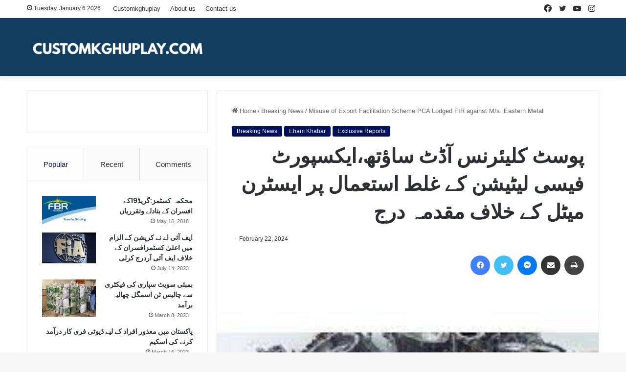

--- FILE ---
content_type: text/html; charset=UTF-8
request_url: https://customkghuplay.com/misuse-of-export-facilitation-scheme-pca-lodged-fir-against-m-s-eastern-metal/
body_size: 24544
content:
<!DOCTYPE html>
<html lang="en-US" class="" data-skin="light">
<head>
	<meta charset="UTF-8" />
	<link rel="profile" href="https://gmpg.org/xfn/11" />
	
<meta http-equiv='x-dns-prefetch-control' content='on'>
<link rel='dns-prefetch' href='//cdnjs.cloudflare.com' />
<link rel='dns-prefetch' href='//ajax.googleapis.com' />
<link rel='dns-prefetch' href='//fonts.googleapis.com' />
<link rel='dns-prefetch' href='//fonts.gstatic.com' />
<link rel='dns-prefetch' href='//s.gravatar.com' />
<link rel='dns-prefetch' href='//www.google-analytics.com' />
<link rel='preload' as='script' href='https://ajax.googleapis.com/ajax/libs/webfont/1/webfont.js'>
<meta name='robots' content='index, follow, max-image-preview:large, max-snippet:-1, max-video-preview:-1' />
	<style>img:is([sizes="auto" i], [sizes^="auto," i]) { contain-intrinsic-size: 3000px 1500px }</style>
	
	<!-- This site is optimized with the Yoast SEO plugin v25.5 - https://yoast.com/wordpress/plugins/seo/ -->
	<title>Misuse of Export Facilitation Scheme PCA Lodged FIR against M/s. Eastern Metal - CUSTOMKGHUPLAY</title>
	<meta name="description" content="CUSTOMKGHUPLAY - Sana Advertisings and Publications is an organization which works in both advertising and publications fields. This organization has published many books on different subjects including social evils and poetry. We are also bringing out three different magazines on national and international politics. A weekly magazine in the name , “Weekly Custom News” is also a publication of this organization." />
	<link rel="canonical" href="https://customkghuplay.com/misuse-of-export-facilitation-scheme-pca-lodged-fir-against-m-s-eastern-metal/" />
	<meta property="og:locale" content="en_US" />
	<meta property="og:type" content="article" />
	<meta property="og:title" content="Misuse of Export Facilitation Scheme PCA Lodged FIR against M/s. Eastern Metal - CUSTOMKGHUPLAY" />
	<meta property="og:description" content="CUSTOMKGHUPLAY - Sana Advertisings and Publications is an organization which works in both advertising and publications fields. This organization has published many books on different subjects including social evils and poetry. We are also bringing out three different magazines on national and international politics. A weekly magazine in the name , “Weekly Custom News” is also a publication of this organization." />
	<meta property="og:url" content="https://customkghuplay.com/misuse-of-export-facilitation-scheme-pca-lodged-fir-against-m-s-eastern-metal/" />
	<meta property="og:site_name" content="CUSTOMKGHUPLAY" />
	<meta property="article:published_time" content="2024-02-22T16:55:33+00:00" />
	<meta property="article:modified_time" content="2024-02-22T19:17:23+00:00" />
	<meta property="og:image" content="https://customkghuplay.com/wp-content/uploads/2019/07/Auto-Parts-Scrap.jpg" />
	<meta property="og:image:width" content="225" />
	<meta property="og:image:height" content="225" />
	<meta property="og:image:type" content="image/jpeg" />
	<meta name="author" content="Riaz Taqvi" />
	<meta name="twitter:card" content="summary_large_image" />
	<meta name="twitter:label1" content="Written by" />
	<meta name="twitter:data1" content="Riaz Taqvi" />
	<meta name="twitter:label2" content="Est. reading time" />
	<meta name="twitter:data2" content="2 minutes" />
	<script type="application/ld+json" class="yoast-schema-graph">{"@context":"https://schema.org","@graph":[{"@type":"WebPage","@id":"https://customkghuplay.com/misuse-of-export-facilitation-scheme-pca-lodged-fir-against-m-s-eastern-metal/","url":"https://customkghuplay.com/misuse-of-export-facilitation-scheme-pca-lodged-fir-against-m-s-eastern-metal/","name":"Misuse of Export Facilitation Scheme PCA Lodged FIR against M/s. Eastern Metal - CUSTOMKGHUPLAY","isPartOf":{"@id":"https://customkghuplay.com/#website"},"primaryImageOfPage":{"@id":"https://customkghuplay.com/misuse-of-export-facilitation-scheme-pca-lodged-fir-against-m-s-eastern-metal/#primaryimage"},"image":{"@id":"https://customkghuplay.com/misuse-of-export-facilitation-scheme-pca-lodged-fir-against-m-s-eastern-metal/#primaryimage"},"thumbnailUrl":"https://customkghuplay.com/wp-content/uploads/2019/07/Auto-Parts-Scrap.jpg","datePublished":"2024-02-22T16:55:33+00:00","dateModified":"2024-02-22T19:17:23+00:00","author":{"@id":"https://customkghuplay.com/#/schema/person/7026e338db7ba1bb7c46e203c560d30f"},"description":"CUSTOMKGHUPLAY - Sana Advertisings and Publications is an organization which works in both advertising and publications fields. This organization has published many books on different subjects including social evils and poetry. We are also bringing out three different magazines on national and international politics. A weekly magazine in the name , “Weekly Custom News” is also a publication of this organization.","breadcrumb":{"@id":"https://customkghuplay.com/misuse-of-export-facilitation-scheme-pca-lodged-fir-against-m-s-eastern-metal/#breadcrumb"},"inLanguage":"en-US","potentialAction":[{"@type":"ReadAction","target":["https://customkghuplay.com/misuse-of-export-facilitation-scheme-pca-lodged-fir-against-m-s-eastern-metal/"]}]},{"@type":"ImageObject","inLanguage":"en-US","@id":"https://customkghuplay.com/misuse-of-export-facilitation-scheme-pca-lodged-fir-against-m-s-eastern-metal/#primaryimage","url":"https://customkghuplay.com/wp-content/uploads/2019/07/Auto-Parts-Scrap.jpg","contentUrl":"https://customkghuplay.com/wp-content/uploads/2019/07/Auto-Parts-Scrap.jpg","width":225,"height":225},{"@type":"BreadcrumbList","@id":"https://customkghuplay.com/misuse-of-export-facilitation-scheme-pca-lodged-fir-against-m-s-eastern-metal/#breadcrumb","itemListElement":[{"@type":"ListItem","position":1,"name":"Home","item":"https://customkghuplay.com/"},{"@type":"ListItem","position":2,"name":"Misuse of Export Facilitation Scheme PCA Lodged FIR against M/s. Eastern Metal"}]},{"@type":"WebSite","@id":"https://customkghuplay.com/#website","url":"https://customkghuplay.com/","name":"CustomkGhuplay.com","description":"CUSTOMKGHUPLAY","alternateName":"CustomkGhuplay.com","potentialAction":[{"@type":"SearchAction","target":{"@type":"EntryPoint","urlTemplate":"https://customkghuplay.com/?s={search_term_string}"},"query-input":{"@type":"PropertyValueSpecification","valueRequired":true,"valueName":"search_term_string"}}],"inLanguage":"en-US"},{"@type":"Person","@id":"https://customkghuplay.com/#/schema/person/7026e338db7ba1bb7c46e203c560d30f","name":"Riaz Taqvi","image":{"@type":"ImageObject","inLanguage":"en-US","@id":"https://customkghuplay.com/#/schema/person/image/","url":"https://secure.gravatar.com/avatar/bbbcea6b00dc97c746e7873111e1ec6a5c5877ac7c72f3eb8ce7fc3f791feabc?s=96&d=mm&r=g","contentUrl":"https://secure.gravatar.com/avatar/bbbcea6b00dc97c746e7873111e1ec6a5c5877ac7c72f3eb8ce7fc3f791feabc?s=96&d=mm&r=g","caption":"Riaz Taqvi"},"sameAs":["https://customkghuplay.com"],"url":"https://customkghuplay.com/author/razataqvi/"}]}</script>
	<!-- / Yoast SEO plugin. -->


<link rel="alternate" type="application/rss+xml" title="CUSTOMKGHUPLAY &raquo; Feed" href="https://customkghuplay.com/feed/" />
<link rel="alternate" type="application/rss+xml" title="CUSTOMKGHUPLAY &raquo; Comments Feed" href="https://customkghuplay.com/comments/feed/" />
<link rel="alternate" type="application/rss+xml" title="CUSTOMKGHUPLAY &raquo; Misuse of Export Facilitation Scheme PCA Lodged FIR against M/s. Eastern Metal Comments Feed" href="https://customkghuplay.com/misuse-of-export-facilitation-scheme-pca-lodged-fir-against-m-s-eastern-metal/feed/" />

		<style type="text/css">
			:root{
			
					--main-nav-background: #1f2024;
					--main-nav-secondry-background: rgba(0,0,0,0.2);
					--main-nav-primary-color: #0088ff;
					--main-nav-contrast-primary-color: #FFFFFF;
					--main-nav-text-color: #FFFFFF;
					--main-nav-secondry-text-color: rgba(225,255,255,0.5);
					--main-nav-main-border-color: rgba(255,255,255,0.07);
					--main-nav-secondry-border-color: rgba(255,255,255,0.04);
				
			}
		</style>
	<meta name="viewport" content="width=device-width, initial-scale=1.0" /><script type="text/javascript">
/* <![CDATA[ */
window._wpemojiSettings = {"baseUrl":"https:\/\/s.w.org\/images\/core\/emoji\/16.0.1\/72x72\/","ext":".png","svgUrl":"https:\/\/s.w.org\/images\/core\/emoji\/16.0.1\/svg\/","svgExt":".svg","source":{"concatemoji":"https:\/\/customkghuplay.com\/wp-includes\/js\/wp-emoji-release.min.js?ver=6.8.3"}};
/*! This file is auto-generated */
!function(s,n){var o,i,e;function c(e){try{var t={supportTests:e,timestamp:(new Date).valueOf()};sessionStorage.setItem(o,JSON.stringify(t))}catch(e){}}function p(e,t,n){e.clearRect(0,0,e.canvas.width,e.canvas.height),e.fillText(t,0,0);var t=new Uint32Array(e.getImageData(0,0,e.canvas.width,e.canvas.height).data),a=(e.clearRect(0,0,e.canvas.width,e.canvas.height),e.fillText(n,0,0),new Uint32Array(e.getImageData(0,0,e.canvas.width,e.canvas.height).data));return t.every(function(e,t){return e===a[t]})}function u(e,t){e.clearRect(0,0,e.canvas.width,e.canvas.height),e.fillText(t,0,0);for(var n=e.getImageData(16,16,1,1),a=0;a<n.data.length;a++)if(0!==n.data[a])return!1;return!0}function f(e,t,n,a){switch(t){case"flag":return n(e,"\ud83c\udff3\ufe0f\u200d\u26a7\ufe0f","\ud83c\udff3\ufe0f\u200b\u26a7\ufe0f")?!1:!n(e,"\ud83c\udde8\ud83c\uddf6","\ud83c\udde8\u200b\ud83c\uddf6")&&!n(e,"\ud83c\udff4\udb40\udc67\udb40\udc62\udb40\udc65\udb40\udc6e\udb40\udc67\udb40\udc7f","\ud83c\udff4\u200b\udb40\udc67\u200b\udb40\udc62\u200b\udb40\udc65\u200b\udb40\udc6e\u200b\udb40\udc67\u200b\udb40\udc7f");case"emoji":return!a(e,"\ud83e\udedf")}return!1}function g(e,t,n,a){var r="undefined"!=typeof WorkerGlobalScope&&self instanceof WorkerGlobalScope?new OffscreenCanvas(300,150):s.createElement("canvas"),o=r.getContext("2d",{willReadFrequently:!0}),i=(o.textBaseline="top",o.font="600 32px Arial",{});return e.forEach(function(e){i[e]=t(o,e,n,a)}),i}function t(e){var t=s.createElement("script");t.src=e,t.defer=!0,s.head.appendChild(t)}"undefined"!=typeof Promise&&(o="wpEmojiSettingsSupports",i=["flag","emoji"],n.supports={everything:!0,everythingExceptFlag:!0},e=new Promise(function(e){s.addEventListener("DOMContentLoaded",e,{once:!0})}),new Promise(function(t){var n=function(){try{var e=JSON.parse(sessionStorage.getItem(o));if("object"==typeof e&&"number"==typeof e.timestamp&&(new Date).valueOf()<e.timestamp+604800&&"object"==typeof e.supportTests)return e.supportTests}catch(e){}return null}();if(!n){if("undefined"!=typeof Worker&&"undefined"!=typeof OffscreenCanvas&&"undefined"!=typeof URL&&URL.createObjectURL&&"undefined"!=typeof Blob)try{var e="postMessage("+g.toString()+"("+[JSON.stringify(i),f.toString(),p.toString(),u.toString()].join(",")+"));",a=new Blob([e],{type:"text/javascript"}),r=new Worker(URL.createObjectURL(a),{name:"wpTestEmojiSupports"});return void(r.onmessage=function(e){c(n=e.data),r.terminate(),t(n)})}catch(e){}c(n=g(i,f,p,u))}t(n)}).then(function(e){for(var t in e)n.supports[t]=e[t],n.supports.everything=n.supports.everything&&n.supports[t],"flag"!==t&&(n.supports.everythingExceptFlag=n.supports.everythingExceptFlag&&n.supports[t]);n.supports.everythingExceptFlag=n.supports.everythingExceptFlag&&!n.supports.flag,n.DOMReady=!1,n.readyCallback=function(){n.DOMReady=!0}}).then(function(){return e}).then(function(){var e;n.supports.everything||(n.readyCallback(),(e=n.source||{}).concatemoji?t(e.concatemoji):e.wpemoji&&e.twemoji&&(t(e.twemoji),t(e.wpemoji)))}))}((window,document),window._wpemojiSettings);
/* ]]> */
</script>
<style id='wp-emoji-styles-inline-css' type='text/css'>

	img.wp-smiley, img.emoji {
		display: inline !important;
		border: none !important;
		box-shadow: none !important;
		height: 1em !important;
		width: 1em !important;
		margin: 0 0.07em !important;
		vertical-align: -0.1em !important;
		background: none !important;
		padding: 0 !important;
	}
</style>
<style id='global-styles-inline-css' type='text/css'>
:root{--wp--preset--aspect-ratio--square: 1;--wp--preset--aspect-ratio--4-3: 4/3;--wp--preset--aspect-ratio--3-4: 3/4;--wp--preset--aspect-ratio--3-2: 3/2;--wp--preset--aspect-ratio--2-3: 2/3;--wp--preset--aspect-ratio--16-9: 16/9;--wp--preset--aspect-ratio--9-16: 9/16;--wp--preset--color--black: #000000;--wp--preset--color--cyan-bluish-gray: #abb8c3;--wp--preset--color--white: #ffffff;--wp--preset--color--pale-pink: #f78da7;--wp--preset--color--vivid-red: #cf2e2e;--wp--preset--color--luminous-vivid-orange: #ff6900;--wp--preset--color--luminous-vivid-amber: #fcb900;--wp--preset--color--light-green-cyan: #7bdcb5;--wp--preset--color--vivid-green-cyan: #00d084;--wp--preset--color--pale-cyan-blue: #8ed1fc;--wp--preset--color--vivid-cyan-blue: #0693e3;--wp--preset--color--vivid-purple: #9b51e0;--wp--preset--gradient--vivid-cyan-blue-to-vivid-purple: linear-gradient(135deg,rgba(6,147,227,1) 0%,rgb(155,81,224) 100%);--wp--preset--gradient--light-green-cyan-to-vivid-green-cyan: linear-gradient(135deg,rgb(122,220,180) 0%,rgb(0,208,130) 100%);--wp--preset--gradient--luminous-vivid-amber-to-luminous-vivid-orange: linear-gradient(135deg,rgba(252,185,0,1) 0%,rgba(255,105,0,1) 100%);--wp--preset--gradient--luminous-vivid-orange-to-vivid-red: linear-gradient(135deg,rgba(255,105,0,1) 0%,rgb(207,46,46) 100%);--wp--preset--gradient--very-light-gray-to-cyan-bluish-gray: linear-gradient(135deg,rgb(238,238,238) 0%,rgb(169,184,195) 100%);--wp--preset--gradient--cool-to-warm-spectrum: linear-gradient(135deg,rgb(74,234,220) 0%,rgb(151,120,209) 20%,rgb(207,42,186) 40%,rgb(238,44,130) 60%,rgb(251,105,98) 80%,rgb(254,248,76) 100%);--wp--preset--gradient--blush-light-purple: linear-gradient(135deg,rgb(255,206,236) 0%,rgb(152,150,240) 100%);--wp--preset--gradient--blush-bordeaux: linear-gradient(135deg,rgb(254,205,165) 0%,rgb(254,45,45) 50%,rgb(107,0,62) 100%);--wp--preset--gradient--luminous-dusk: linear-gradient(135deg,rgb(255,203,112) 0%,rgb(199,81,192) 50%,rgb(65,88,208) 100%);--wp--preset--gradient--pale-ocean: linear-gradient(135deg,rgb(255,245,203) 0%,rgb(182,227,212) 50%,rgb(51,167,181) 100%);--wp--preset--gradient--electric-grass: linear-gradient(135deg,rgb(202,248,128) 0%,rgb(113,206,126) 100%);--wp--preset--gradient--midnight: linear-gradient(135deg,rgb(2,3,129) 0%,rgb(40,116,252) 100%);--wp--preset--font-size--small: 13px;--wp--preset--font-size--medium: 20px;--wp--preset--font-size--large: 36px;--wp--preset--font-size--x-large: 42px;--wp--preset--spacing--20: 0.44rem;--wp--preset--spacing--30: 0.67rem;--wp--preset--spacing--40: 1rem;--wp--preset--spacing--50: 1.5rem;--wp--preset--spacing--60: 2.25rem;--wp--preset--spacing--70: 3.38rem;--wp--preset--spacing--80: 5.06rem;--wp--preset--shadow--natural: 6px 6px 9px rgba(0, 0, 0, 0.2);--wp--preset--shadow--deep: 12px 12px 50px rgba(0, 0, 0, 0.4);--wp--preset--shadow--sharp: 6px 6px 0px rgba(0, 0, 0, 0.2);--wp--preset--shadow--outlined: 6px 6px 0px -3px rgba(255, 255, 255, 1), 6px 6px rgba(0, 0, 0, 1);--wp--preset--shadow--crisp: 6px 6px 0px rgba(0, 0, 0, 1);}:where(.is-layout-flex){gap: 0.5em;}:where(.is-layout-grid){gap: 0.5em;}body .is-layout-flex{display: flex;}.is-layout-flex{flex-wrap: wrap;align-items: center;}.is-layout-flex > :is(*, div){margin: 0;}body .is-layout-grid{display: grid;}.is-layout-grid > :is(*, div){margin: 0;}:where(.wp-block-columns.is-layout-flex){gap: 2em;}:where(.wp-block-columns.is-layout-grid){gap: 2em;}:where(.wp-block-post-template.is-layout-flex){gap: 1.25em;}:where(.wp-block-post-template.is-layout-grid){gap: 1.25em;}.has-black-color{color: var(--wp--preset--color--black) !important;}.has-cyan-bluish-gray-color{color: var(--wp--preset--color--cyan-bluish-gray) !important;}.has-white-color{color: var(--wp--preset--color--white) !important;}.has-pale-pink-color{color: var(--wp--preset--color--pale-pink) !important;}.has-vivid-red-color{color: var(--wp--preset--color--vivid-red) !important;}.has-luminous-vivid-orange-color{color: var(--wp--preset--color--luminous-vivid-orange) !important;}.has-luminous-vivid-amber-color{color: var(--wp--preset--color--luminous-vivid-amber) !important;}.has-light-green-cyan-color{color: var(--wp--preset--color--light-green-cyan) !important;}.has-vivid-green-cyan-color{color: var(--wp--preset--color--vivid-green-cyan) !important;}.has-pale-cyan-blue-color{color: var(--wp--preset--color--pale-cyan-blue) !important;}.has-vivid-cyan-blue-color{color: var(--wp--preset--color--vivid-cyan-blue) !important;}.has-vivid-purple-color{color: var(--wp--preset--color--vivid-purple) !important;}.has-black-background-color{background-color: var(--wp--preset--color--black) !important;}.has-cyan-bluish-gray-background-color{background-color: var(--wp--preset--color--cyan-bluish-gray) !important;}.has-white-background-color{background-color: var(--wp--preset--color--white) !important;}.has-pale-pink-background-color{background-color: var(--wp--preset--color--pale-pink) !important;}.has-vivid-red-background-color{background-color: var(--wp--preset--color--vivid-red) !important;}.has-luminous-vivid-orange-background-color{background-color: var(--wp--preset--color--luminous-vivid-orange) !important;}.has-luminous-vivid-amber-background-color{background-color: var(--wp--preset--color--luminous-vivid-amber) !important;}.has-light-green-cyan-background-color{background-color: var(--wp--preset--color--light-green-cyan) !important;}.has-vivid-green-cyan-background-color{background-color: var(--wp--preset--color--vivid-green-cyan) !important;}.has-pale-cyan-blue-background-color{background-color: var(--wp--preset--color--pale-cyan-blue) !important;}.has-vivid-cyan-blue-background-color{background-color: var(--wp--preset--color--vivid-cyan-blue) !important;}.has-vivid-purple-background-color{background-color: var(--wp--preset--color--vivid-purple) !important;}.has-black-border-color{border-color: var(--wp--preset--color--black) !important;}.has-cyan-bluish-gray-border-color{border-color: var(--wp--preset--color--cyan-bluish-gray) !important;}.has-white-border-color{border-color: var(--wp--preset--color--white) !important;}.has-pale-pink-border-color{border-color: var(--wp--preset--color--pale-pink) !important;}.has-vivid-red-border-color{border-color: var(--wp--preset--color--vivid-red) !important;}.has-luminous-vivid-orange-border-color{border-color: var(--wp--preset--color--luminous-vivid-orange) !important;}.has-luminous-vivid-amber-border-color{border-color: var(--wp--preset--color--luminous-vivid-amber) !important;}.has-light-green-cyan-border-color{border-color: var(--wp--preset--color--light-green-cyan) !important;}.has-vivid-green-cyan-border-color{border-color: var(--wp--preset--color--vivid-green-cyan) !important;}.has-pale-cyan-blue-border-color{border-color: var(--wp--preset--color--pale-cyan-blue) !important;}.has-vivid-cyan-blue-border-color{border-color: var(--wp--preset--color--vivid-cyan-blue) !important;}.has-vivid-purple-border-color{border-color: var(--wp--preset--color--vivid-purple) !important;}.has-vivid-cyan-blue-to-vivid-purple-gradient-background{background: var(--wp--preset--gradient--vivid-cyan-blue-to-vivid-purple) !important;}.has-light-green-cyan-to-vivid-green-cyan-gradient-background{background: var(--wp--preset--gradient--light-green-cyan-to-vivid-green-cyan) !important;}.has-luminous-vivid-amber-to-luminous-vivid-orange-gradient-background{background: var(--wp--preset--gradient--luminous-vivid-amber-to-luminous-vivid-orange) !important;}.has-luminous-vivid-orange-to-vivid-red-gradient-background{background: var(--wp--preset--gradient--luminous-vivid-orange-to-vivid-red) !important;}.has-very-light-gray-to-cyan-bluish-gray-gradient-background{background: var(--wp--preset--gradient--very-light-gray-to-cyan-bluish-gray) !important;}.has-cool-to-warm-spectrum-gradient-background{background: var(--wp--preset--gradient--cool-to-warm-spectrum) !important;}.has-blush-light-purple-gradient-background{background: var(--wp--preset--gradient--blush-light-purple) !important;}.has-blush-bordeaux-gradient-background{background: var(--wp--preset--gradient--blush-bordeaux) !important;}.has-luminous-dusk-gradient-background{background: var(--wp--preset--gradient--luminous-dusk) !important;}.has-pale-ocean-gradient-background{background: var(--wp--preset--gradient--pale-ocean) !important;}.has-electric-grass-gradient-background{background: var(--wp--preset--gradient--electric-grass) !important;}.has-midnight-gradient-background{background: var(--wp--preset--gradient--midnight) !important;}.has-small-font-size{font-size: var(--wp--preset--font-size--small) !important;}.has-medium-font-size{font-size: var(--wp--preset--font-size--medium) !important;}.has-large-font-size{font-size: var(--wp--preset--font-size--large) !important;}.has-x-large-font-size{font-size: var(--wp--preset--font-size--x-large) !important;}
:where(.wp-block-post-template.is-layout-flex){gap: 1.25em;}:where(.wp-block-post-template.is-layout-grid){gap: 1.25em;}
:where(.wp-block-columns.is-layout-flex){gap: 2em;}:where(.wp-block-columns.is-layout-grid){gap: 2em;}
:root :where(.wp-block-pullquote){font-size: 1.5em;line-height: 1.6;}
</style>
<link rel='stylesheet' id='taqyeem-buttons-style-css' href='https://customkghuplay.com/wp-content/plugins/taqyeem-buttons/assets/style.css?ver=6.8.3' type='text/css' media='all' />
<link rel='stylesheet' id='wpos-slick-style-css' href='https://customkghuplay.com/wp-content/plugins/wp-slick-slider-and-image-carousel/assets/css/slick.css?ver=3.7.6' type='text/css' media='all' />
<link rel='stylesheet' id='wpsisac-public-style-css' href='https://customkghuplay.com/wp-content/plugins/wp-slick-slider-and-image-carousel/assets/css/wpsisac-public.css?ver=3.7.6' type='text/css' media='all' />
<link rel='stylesheet' id='tie-css-base-css' href='https://customkghuplay.com/wp-content/themes/customkghuplayNewsTheme/assets/css/base.min.css?ver=6.1.2' type='text/css' media='all' />
<link rel='stylesheet' id='tie-css-styles-css' href='https://customkghuplay.com/wp-content/themes/customkghuplayNewsTheme/assets/css/style.min.css?ver=6.1.2' type='text/css' media='all' />
<link rel='stylesheet' id='tie-css-widgets-css' href='https://customkghuplay.com/wp-content/themes/customkghuplayNewsTheme/assets/css/widgets.min.css?ver=6.1.2' type='text/css' media='all' />
<link rel='stylesheet' id='tie-css-helpers-css' href='https://customkghuplay.com/wp-content/themes/customkghuplayNewsTheme/assets/css/helpers.min.css?ver=6.1.2' type='text/css' media='all' />
<link rel='stylesheet' id='tie-fontawesome5-css' href='https://customkghuplay.com/wp-content/themes/customkghuplayNewsTheme/assets/css/fontawesome.css?ver=6.1.2' type='text/css' media='all' />
<link rel='stylesheet' id='tie-css-ilightbox-css' href='https://customkghuplay.com/wp-content/themes/customkghuplayNewsTheme/assets/ilightbox/dark-skin/skin.css?ver=6.1.2' type='text/css' media='all' />
<link rel='stylesheet' id='tie-css-shortcodes-css' href='https://customkghuplay.com/wp-content/themes/customkghuplayNewsTheme/assets/css/plugins/shortcodes.min.css?ver=6.1.2' type='text/css' media='all' />
<link rel='stylesheet' id='tie-css-single-css' href='https://customkghuplay.com/wp-content/themes/customkghuplayNewsTheme/assets/css/single.min.css?ver=6.1.2' type='text/css' media='all' />
<link rel='stylesheet' id='tie-css-print-css' href='https://customkghuplay.com/wp-content/themes/customkghuplayNewsTheme/assets/css/print.css?ver=6.1.2' type='text/css' media='print' />
<link rel='stylesheet' id='taqyeem-styles-css' href='https://customkghuplay.com/wp-content/themes/customkghuplayNewsTheme/assets/css/plugins/taqyeem.min.css?ver=6.1.2' type='text/css' media='all' />
<style id='taqyeem-styles-inline-css' type='text/css'>
.wf-active .logo-text,.wf-active h1,.wf-active h2,.wf-active h3,.wf-active h4,.wf-active h5,.wf-active h6,.wf-active .the-subtitle{font-family: 'Poppins';}#main-nav .main-menu > ul > li > a{text-transform: uppercase;}:root:root{--brand-color: #00115f;--dark-brand-color: #00002d;--bright-color: #FFFFFF;--base-color: #2c2f34;}#reading-position-indicator{box-shadow: 0 0 10px rgba( 0,17,95,0.7);}:root:root{--brand-color: #00115f;--dark-brand-color: #00002d;--bright-color: #FFFFFF;--base-color: #2c2f34;}#reading-position-indicator{box-shadow: 0 0 10px rgba( 0,17,95,0.7);}#main-nav .main-menu-wrapper,#main-nav .menu-sub-content,#main-nav .comp-sub-menu,#main-nav .guest-btn:not(:hover),#main-nav ul.cats-vertical li a.is-active,#main-nav ul.cats-vertical li a:hover.search-in-main-nav.autocomplete-suggestions{background-color: #000000;}#main-nav{border-width: 0;}#theme-header #main-nav:not(.fixed-nav){bottom: 0;}#main-nav .icon-basecloud-bg:after{color: #000000;}.search-in-main-nav.autocomplete-suggestions{border-color: rgba(255,255,255,0.07);}.main-nav-boxed #main-nav .main-menu-wrapper{border-width: 0;}#tie-wrapper #theme-header{background-color: #113d5f;}@media (max-width: 991px) {#tie-wrapper #theme-header,#tie-wrapper #theme-header #main-nav .main-menu-wrapper,#tie-wrapper #theme-header .logo-container{background: transparent;}#tie-wrapper #theme-header .logo-container,#tie-wrapper #theme-header .logo-container.fixed-nav,#tie-wrapper #theme-header #main-nav {background-color: #113d5f;}.mobile-header-components .components .comp-sub-menu{background-color: #113d5f;}}.tie-cat-5012,.tie-cat-item-5012 > span{background-color:#e67e22 !important;color:#FFFFFF !important;}.tie-cat-5012:after{border-top-color:#e67e22 !important;}.tie-cat-5012:hover{background-color:#c86004 !important;}.tie-cat-5012:hover:after{border-top-color:#c86004 !important;}.tie-cat-5020,.tie-cat-item-5020 > span{background-color:#2ecc71 !important;color:#FFFFFF !important;}.tie-cat-5020:after{border-top-color:#2ecc71 !important;}.tie-cat-5020:hover{background-color:#10ae53 !important;}.tie-cat-5020:hover:after{border-top-color:#10ae53 !important;}.tie-cat-5023,.tie-cat-item-5023 > span{background-color:#9b59b6 !important;color:#FFFFFF !important;}.tie-cat-5023:after{border-top-color:#9b59b6 !important;}.tie-cat-5023:hover{background-color:#7d3b98 !important;}.tie-cat-5023:hover:after{border-top-color:#7d3b98 !important;}.tie-cat-5026,.tie-cat-item-5026 > span{background-color:#34495e !important;color:#FFFFFF !important;}.tie-cat-5026:after{border-top-color:#34495e !important;}.tie-cat-5026:hover{background-color:#162b40 !important;}.tie-cat-5026:hover:after{border-top-color:#162b40 !important;}.tie-cat-5028,.tie-cat-item-5028 > span{background-color:#795548 !important;color:#FFFFFF !important;}.tie-cat-5028:after{border-top-color:#795548 !important;}.tie-cat-5028:hover{background-color:#5b372a !important;}.tie-cat-5028:hover:after{border-top-color:#5b372a !important;}.tie-cat-5029,.tie-cat-item-5029 > span{background-color:#4CAF50 !important;color:#FFFFFF !important;}.tie-cat-5029:after{border-top-color:#4CAF50 !important;}.tie-cat-5029:hover{background-color:#2e9132 !important;}.tie-cat-5029:hover:after{border-top-color:#2e9132 !important;}@media (min-width: 1200px){.container{width: auto;}}.boxed-layout #tie-wrapper,.boxed-layout .fixed-nav{max-width: 1330px;}@media (min-width: 1300px){.container,.wide-next-prev-slider-wrapper .slider-main-container{max-width: 1300px;}}@media (max-width: 991px){.side-aside.dark-skin{background: #2f88d6;background: -webkit-linear-gradient(135deg,#5933a2,#2f88d6 );background: -moz-linear-gradient(135deg,#5933a2,#2f88d6 );background: -o-linear-gradient(135deg,#5933a2,#2f88d6 );background: linear-gradient(135deg,#2f88d6,#5933a2 );}}.tie-insta-header {margin-bottom: 15px;}.tie-insta-avatar a {width: 70px;height: 70px;display: block;position: relative;float: left;margin-right: 15px;margin-bottom: 15px;}.tie-insta-avatar a:before {content: "";position: absolute;width: calc(100% + 6px);height: calc(100% + 6px);left: -3px;top: -3px;border-radius: 50%;background: #d6249f;background: radial-gradient(circle at 30% 107%,#fdf497 0%,#fdf497 5%,#fd5949 45%,#d6249f 60%,#285AEB 90%);}.tie-insta-avatar a:after {position: absolute;content: "";width: calc(100% + 3px);height: calc(100% + 3px);left: -2px;top: -2px;border-radius: 50%;background: #fff;}.dark-skin .tie-insta-avatar a:after {background: #27292d;}.tie-insta-avatar img {border-radius: 50%;position: relative;z-index: 2;transition: all 0.25s;}.tie-insta-avatar img:hover {box-shadow: 0px 0px 15px 0 #6b54c6;}.tie-insta-info {font-size: 1.3em;font-weight: bold;margin-bottom: 5px;}
</style>
<script type="text/javascript" src="https://customkghuplay.com/wp-includes/js/jquery/jquery.min.js?ver=3.7.1" id="jquery-core-js"></script>
<script type="text/javascript" src="https://customkghuplay.com/wp-includes/js/jquery/jquery-migrate.min.js?ver=3.4.1" id="jquery-migrate-js"></script>
<link rel="https://api.w.org/" href="https://customkghuplay.com/wp-json/" /><link rel="alternate" title="JSON" type="application/json" href="https://customkghuplay.com/wp-json/wp/v2/posts/31079" /><link rel="EditURI" type="application/rsd+xml" title="RSD" href="https://customkghuplay.com/xmlrpc.php?rsd" />
<meta name="generator" content="WordPress 6.8.3" />
<link rel='shortlink' href='https://customkghuplay.com/?p=31079' />
<link rel="alternate" title="oEmbed (JSON)" type="application/json+oembed" href="https://customkghuplay.com/wp-json/oembed/1.0/embed?url=https%3A%2F%2Fcustomkghuplay.com%2Fmisuse-of-export-facilitation-scheme-pca-lodged-fir-against-m-s-eastern-metal%2F" />
<link rel="alternate" title="oEmbed (XML)" type="text/xml+oembed" href="https://customkghuplay.com/wp-json/oembed/1.0/embed?url=https%3A%2F%2Fcustomkghuplay.com%2Fmisuse-of-export-facilitation-scheme-pca-lodged-fir-against-m-s-eastern-metal%2F&#038;format=xml" />

		<!-- GA Google Analytics @ https://m0n.co/ga -->
		<script>
			(function(i,s,o,g,r,a,m){i['GoogleAnalyticsObject']=r;i[r]=i[r]||function(){
			(i[r].q=i[r].q||[]).push(arguments)},i[r].l=1*new Date();a=s.createElement(o),
			m=s.getElementsByTagName(o)[0];a.async=1;a.src=g;m.parentNode.insertBefore(a,m)
			})(window,document,'script','https://www.google-analytics.com/analytics.js','ga');
			ga('create', 'UA-37428956-1', 'auto');
			ga('send', 'pageview');
		</script>

	<script type='text/javascript'>
/* <![CDATA[ */
var taqyeem = {"ajaxurl":"https://customkghuplay.com/wp-admin/admin-ajax.php" , "your_rating":"Your Rating:"};
/* ]]> */
</script>

<meta http-equiv="X-UA-Compatible" content="IE=edge"><meta
  name="description"
  content="Sana Advertisings and Publications is an organization which works in both advertising and publications fields. This organization has published many books on different subjects including social evils and poetry. We are also bringing out three different magazines on national and international politics. A weekly magazine in the name , “Weekly Custom News” is also a publication of this organization.">
<!-- Global site tag (gtag.js) - Google Analytics -->
<script async src="https://pagead2.googlesyndication.com/pagead/js/adsbygoogle.js?client=ca-pub-3526002901171825"
     crossorigin="anonymous"></script>
<!-- Google tag (gtag.js) -->
<script async src="https://www.googletagmanager.com/gtag/js?id=G-NTH25YQDWK"></script>
<script>
  window.dataLayer = window.dataLayer || [];
  function gtag(){dataLayer.push(arguments);}
  gtag('js', new Date());

  gtag('config', 'G-NTH25YQDWK');
</script>

<meta name="theme-color" content="#113d5f" /><link rel="icon" href="https://customkghuplay.com/wp-content/uploads/2023/02/favicon-custom-1.png" sizes="32x32" />
<link rel="icon" href="https://customkghuplay.com/wp-content/uploads/2023/02/favicon-custom-1.png" sizes="192x192" />
<link rel="apple-touch-icon" href="https://customkghuplay.com/wp-content/uploads/2023/02/favicon-custom-1.png" />
<meta name="msapplication-TileImage" content="https://customkghuplay.com/wp-content/uploads/2023/02/favicon-custom-1.png" />
</head>

<body id="tie-body" class="wp-singular post-template-default single single-post postid-31079 single-format-standard wp-theme-customkghuplayNewsTheme tie-no-js wrapper-has-shadow block-head-1 magazine1 is-thumb-overlay-disabled is-desktop is-header-layout-3 has-header-ad sidebar-left has-sidebar post-layout-1 narrow-title-narrow-media is-standard-format has-mobile-share hide_share_post_top hide_share_post_bottom">



<div class="background-overlay">

	<div id="tie-container" class="site tie-container">

		
		<div id="tie-wrapper">

			
<header id="theme-header" class="theme-header header-layout-3 main-nav-dark main-nav-default-dark main-nav-below main-nav-boxed has-stream-item top-nav-active top-nav-light top-nav-default-light top-nav-above has-shadow has-normal-width-logo mobile-header-default">
	
<nav id="top-nav"  class="has-date-menu-components top-nav header-nav" aria-label="Secondary Navigation">
	<div class="container">
		<div class="topbar-wrapper">

			
					<div class="topbar-today-date tie-icon">
						Tuesday, January 6 2026					</div>
					
			<div class="tie-alignleft">
				<div class="top-menu header-menu"><ul id="menu-tielabs-secondry-menu" class="menu"><li id="menu-item-29761" class="menu-item menu-item-type-post_type menu-item-object-page menu-item-home menu-item-29761"><a href="https://customkghuplay.com/">Customkghuplay</a></li>
<li id="menu-item-29762" class="menu-item menu-item-type-post_type menu-item-object-page menu-item-29762"><a href="https://customkghuplay.com/about-us/">About us</a></li>
<li id="menu-item-29763" class="menu-item menu-item-type-post_type menu-item-object-page menu-item-29763"><a href="https://customkghuplay.com/contact-us/">Contact us</a></li>
</ul></div>			</div><!-- .tie-alignleft /-->

			<div class="tie-alignright">
				<ul class="components"> <li class="social-icons-item"><a class="social-link instagram-social-icon" rel="external noopener nofollow" target="_blank" href="#"><span class="tie-social-icon tie-icon-instagram"></span><span class="screen-reader-text">Instagram</span></a></li><li class="social-icons-item"><a class="social-link youtube-social-icon" rel="external noopener nofollow" target="_blank" href="#"><span class="tie-social-icon tie-icon-youtube"></span><span class="screen-reader-text">YouTube</span></a></li><li class="social-icons-item"><a class="social-link twitter-social-icon" rel="external noopener nofollow" target="_blank" href="#"><span class="tie-social-icon tie-icon-twitter"></span><span class="screen-reader-text">Twitter</span></a></li><li class="social-icons-item"><a class="social-link facebook-social-icon" rel="external noopener nofollow" target="_blank" href="#"><span class="tie-social-icon tie-icon-facebook"></span><span class="screen-reader-text">Facebook</span></a></li> </ul><!-- Components -->			</div><!-- .tie-alignright /-->

		</div><!-- .topbar-wrapper /-->
	</div><!-- .container /-->
</nav><!-- #top-nav /-->

<div class="container header-container">
	<div class="tie-row logo-row">

		
		<div class="logo-wrapper">
			<div class="tie-col-md-4 logo-container clearfix">
				<div id="mobile-header-components-area_1" class="mobile-header-components"><ul class="components"><li class="mobile-component_menu custom-menu-link"><a href="#" id="mobile-menu-icon" class=""><span class="tie-mobile-menu-icon nav-icon is-layout-1"></span><span class="screen-reader-text">Menu</span></a></li></ul></div>
		<div id="logo" class="image-logo" >

			
			<a title="CUSTOMKGHUPLAY" href="https://customkghuplay.com/">
				
				<picture class="tie-logo-default tie-logo-picture">
					<source class="tie-logo-source-default tie-logo-source" srcset="https://customkghuplay.com/wp-content/uploads/2023/03/New-White-logo-1.png" media="(max-width:991px)">
					<source class="tie-logo-source-default tie-logo-source" srcset="https://customkghuplay.com/wp-content/uploads/2023/03/New-White-logo-1.png">
					<img class="tie-logo-img-default tie-logo-img" src="https://customkghuplay.com/wp-content/uploads/2023/03/New-White-logo-1.png" alt="CUSTOMKGHUPLAY" width="400" height="80" style="max-height:80px; width: auto;" />
				</picture>
						</a>

			
		</div><!-- #logo /-->

		<div id="mobile-header-components-area_2" class="mobile-header-components"><ul class="components"><li class="mobile-component_search custom-menu-link">
				<a href="#" class="tie-search-trigger-mobile">
					<span class="tie-icon-search tie-search-icon" aria-hidden="true"></span>
					<span class="screen-reader-text">Search for</span>
				</a>
			</li></ul></div>			</div><!-- .tie-col /-->
		</div><!-- .logo-wrapper /-->

		<div class="tie-col-md-8 stream-item stream-item-top-wrapper"><div class="stream-item-top"></div></div><!-- .tie-col /-->
	</div><!-- .tie-row /-->
</div><!-- .container /-->

<div class="main-nav-wrapper">
	<nav id="main-nav"  class="main-nav header-nav"  aria-label="Primary Navigation">
		<div class="container">

			<div class="main-menu-wrapper">

				
				<div id="menu-components-wrap">

					


					<div class="main-menu main-menu-wrap tie-alignleft">
											</div><!-- .main-menu.tie-alignleft /-->

					
				</div><!-- #menu-components-wrap /-->
			</div><!-- .main-menu-wrapper /-->
		</div><!-- .container /-->

			</nav><!-- #main-nav /-->
</div><!-- .main-nav-wrapper /-->

</header>
<!--<div class="container header-ads">
    <div class="tie-col-md-4 tie-col-xs-12 header-ads-col"></div>
    <div class="tie-col-md-4 tie-col-xs-12 header-ads-col">
		</div>
    <div class="tie-col-md-4 tie-col-xs-12 header-ads-col"></div>
</div>-->

<div id="content" class="site-content container"><div id="main-content-row" class="tie-row main-content-row"><!-- Mobile-only Language Buttons -->
<div class="mob-bt" style="text-align:center;">
  <a href="https://customkghuplay.com/english">
    <button style="
      display:inline-block;
      padding:10px 20px;
      margin:5px;
      font-size:16px;
      color:#fff;
      background-color:#007BFF;
      border:none;
      border-radius:5px;
      cursor:pointer;
    ">
      English
    </button>
  </a>

  <a href="https://customkghuplay.com/">
    <button style="
      display:inline-block;
      padding:10px 20px;
      margin:5px;
      font-size:16px;
      color:#fff;
      background-color:#28A745;
      border:none;
      border-radius:5px;
      cursor:pointer;
    ">
      اردو
    </button>
  </a>
</div>

<!-- Responsive CSS to show buttons only on mobile devices -->
<style>
  @media (min-width: 768px) {
    .mob-bt {
      display: none !important;
    }
  }
</style>

<div class="main-content tie-col-md-8 tie-col-xs-12" role="main">

	
	<article id="the-post" class="container-wrapper post-content tie-standard">

		
<header class="entry-header-outer">

	<nav id="breadcrumb"><a href="https://customkghuplay.com/"><span class="tie-icon-home" aria-hidden="true"></span> Home</a><em class="delimiter">/</em><a href="https://customkghuplay.com/breaking-news/">Breaking News</a><em class="delimiter">/</em><span class="current">Misuse of Export Facilitation Scheme PCA Lodged FIR against M/s. Eastern Metal</span></nav><script type="application/ld+json">{"@context":"http:\/\/schema.org","@type":"BreadcrumbList","@id":"#Breadcrumb","itemListElement":[{"@type":"ListItem","position":1,"item":{"name":"Home","@id":"https:\/\/customkghuplay.com\/"}},{"@type":"ListItem","position":2,"item":{"name":"Breaking News","@id":"https:\/\/customkghuplay.com\/breaking-news\/"}}]}</script>
	<div class="entry-header">

		<span class="post-cat-wrap"><a class="post-cat tie-cat-5058" href="https://customkghuplay.com/breaking-news/">Breaking News</a><a class="post-cat tie-cat-2" href="https://customkghuplay.com/eham-khabar/">Eham Khabar</a><a class="post-cat tie-cat-47" href="https://customkghuplay.com/exclusive-reports/">Exclusive Reports</a></span>
		<h1 class="post-title entry-title">
			پوسٹ کلیئرنس آڈٹ ساﺅتھ،ایکسپورٹ فیسی لیٹیشن کے غلط استعمال پر ایسٹرن میٹل کے خلاف مقدمہ درج		</h1>

		<div class="single-post-meta post-meta clearfix"><span class="date meta-item tie-icon">February 22, 2024</span></div><!-- .post-meta -->	</div><!-- .entry-header /-->

	
	
</header><!-- .entry-header-outer /-->


		<div id="share-buttons-top" class="share-buttons share-buttons-top">
			<div class="share-links  icons-only share-rounded">
				
				<a href="https://www.facebook.com/sharer.php?u=https://customkghuplay.com/misuse-of-export-facilitation-scheme-pca-lodged-fir-against-m-s-eastern-metal/" rel="external noopener nofollow" title="Facebook" target="_blank" class="facebook-share-btn " data-raw="https://www.facebook.com/sharer.php?u={post_link}">
					<span class="share-btn-icon tie-icon-facebook"></span> <span class="screen-reader-text">Facebook</span>
				</a>
				<a href="https://twitter.com/intent/tweet?text=Misuse%20of%20Export%20Facilitation%20Scheme%20PCA%20Lodged%20FIR%20against%20M%2Fs.%20Eastern%20Metal&#038;url=https://customkghuplay.com/misuse-of-export-facilitation-scheme-pca-lodged-fir-against-m-s-eastern-metal/" rel="external noopener nofollow" title="Twitter" target="_blank" class="twitter-share-btn " data-raw="https://twitter.com/intent/tweet?text={post_title}&amp;url={post_link}">
					<span class="share-btn-icon tie-icon-twitter"></span> <span class="screen-reader-text">Twitter</span>
				</a>
				<a href="fb-messenger://share?app_id=5303202981&display=popup&link=https://customkghuplay.com/misuse-of-export-facilitation-scheme-pca-lodged-fir-against-m-s-eastern-metal/&redirect_uri=https://customkghuplay.com/misuse-of-export-facilitation-scheme-pca-lodged-fir-against-m-s-eastern-metal/" rel="external noopener nofollow" title="Messenger" target="_blank" class="messenger-mob-share-btn messenger-share-btn " data-raw="fb-messenger://share?app_id=5303202981&display=popup&link={post_link}&redirect_uri={post_link}">
					<span class="share-btn-icon tie-icon-messenger"></span> <span class="screen-reader-text">Messenger</span>
				</a>
				<a href="https://www.facebook.com/dialog/send?app_id=5303202981&#038;display=popup&#038;link=https://customkghuplay.com/misuse-of-export-facilitation-scheme-pca-lodged-fir-against-m-s-eastern-metal/&#038;redirect_uri=https://customkghuplay.com/misuse-of-export-facilitation-scheme-pca-lodged-fir-against-m-s-eastern-metal/" rel="external noopener nofollow" title="Messenger" target="_blank" class="messenger-desktop-share-btn messenger-share-btn " data-raw="https://www.facebook.com/dialog/send?app_id=5303202981&display=popup&link={post_link}&redirect_uri={post_link}">
					<span class="share-btn-icon tie-icon-messenger"></span> <span class="screen-reader-text">Messenger</span>
				</a>
				<a href="https://api.whatsapp.com/send?text=Misuse%20of%20Export%20Facilitation%20Scheme%20PCA%20Lodged%20FIR%20against%20M%2Fs.%20Eastern%20Metal%20https://customkghuplay.com/misuse-of-export-facilitation-scheme-pca-lodged-fir-against-m-s-eastern-metal/" rel="external noopener nofollow" title="WhatsApp" target="_blank" class="whatsapp-share-btn " data-raw="https://api.whatsapp.com/send?text={post_title}%20{post_link}">
					<span class="share-btn-icon tie-icon-whatsapp"></span> <span class="screen-reader-text">WhatsApp</span>
				</a>
				<a href="https://telegram.me/share/url?url=https://customkghuplay.com/misuse-of-export-facilitation-scheme-pca-lodged-fir-against-m-s-eastern-metal/&text=Misuse%20of%20Export%20Facilitation%20Scheme%20PCA%20Lodged%20FIR%20against%20M%2Fs.%20Eastern%20Metal" rel="external noopener nofollow" title="Telegram" target="_blank" class="telegram-share-btn " data-raw="https://telegram.me/share/url?url={post_link}&text={post_title}">
					<span class="share-btn-icon tie-icon-paper-plane"></span> <span class="screen-reader-text">Telegram</span>
				</a>
				<a href="mailto:?subject=Misuse%20of%20Export%20Facilitation%20Scheme%20PCA%20Lodged%20FIR%20against%20M%2Fs.%20Eastern%20Metal&#038;body=https://customkghuplay.com/misuse-of-export-facilitation-scheme-pca-lodged-fir-against-m-s-eastern-metal/" rel="external noopener nofollow" title="Share via Email" target="_blank" class="email-share-btn " data-raw="mailto:?subject={post_title}&amp;body={post_link}">
					<span class="share-btn-icon tie-icon-envelope"></span> <span class="screen-reader-text">Share via Email</span>
				</a>
				<a href="#" rel="external noopener nofollow" title="Print" target="_blank" class="print-share-btn " data-raw="#">
					<span class="share-btn-icon tie-icon-print"></span> <span class="screen-reader-text">Print</span>
				</a>			</div><!-- .share-links /-->
		</div><!-- .share-buttons /-->

		<div  class="featured-area"><div class="featured-area-inner"><figure class="single-featured-image"><img width="225" height="225" src="https://customkghuplay.com/wp-content/uploads/2019/07/Auto-Parts-Scrap.jpg" class="attachment-jannah-image-post size-jannah-image-post wp-post-image" alt="" data-main-img="1" decoding="async" fetchpriority="high" srcset="https://customkghuplay.com/wp-content/uploads/2019/07/Auto-Parts-Scrap.jpg 225w, https://customkghuplay.com/wp-content/uploads/2019/07/Auto-Parts-Scrap-150x150.jpg 150w, https://customkghuplay.com/wp-content/uploads/2019/07/Auto-Parts-Scrap-161x161.jpg 161w" sizes="(max-width: 225px) 100vw, 225px" /></figure></div></div>
		<div class="entry-content entry clearfix">

			
			<p style="text-align: right;">کراچی (اسٹاف رپورٹر)ڈائریکٹوریٹ آف پوسٹ کلیئرنس آڈٹ ساﺅتھ کراچی نے ایکسپورٹ فیسی لیٹیشن اسکیم سہولت کے غلط استعمال کرنے اورکروڑوں روپے مالیت کے ڈیوٹی وٹیکسز کی چوری کرنے پر میسرزایسٹرن اسٹیل کے خلاف مقدمہ درج کرلیاہے۔ایف آئی آر کے مطابق میسرزایسٹرن میٹل کی جانب سے سال 2023میں دوارب سے زائد مالیت کے67لاکھ54ہزارکلوگرام وزن کے آئرن اینڈریملٹ ایبل اسکریپ،موٹراسکریپ،ایلومنیم اسکریپ،کیبل اسکریپ، کاپرکیبل اسکریپ، ایلومنیم شیٹ اسکریپ، استعمال شدہ الیکٹرک موٹر، بلاسٹ اسکریپ،پمپ اسکریپ، پاورٹول اسکریپ سمیت دیگراسکریپ کے 197کنسائمنٹس ایکسپورٹ فیسی لیٹیشن اسکیم تحت ڈیوٹی وٹیکسزکی سہولت حاصل کرکے درآمدکئے گئے لیکن مذکورہ درآمدکنندہ کے منیوفیکچرنگ ریکارڈکے مطابق درآمدکی گئی مقدارمیں سے 25لاکھ کلوگرام برآمدی کنسائمنٹس کی تیاری میں استعمال ہوئی جبکہ 29لاکھ72ہزارکلوگرام کو مقامی مارکیٹ میں فروخت کردیاگیاہے۔اس سلسلے میں پوسٹ کلیئرنس آڈٹ کی جانب سے میسرزایسٹرن میٹل کے مالک حافظ محمدشہزادسے تفصیلات طلب کی گئیں جس پر حافظ محمدشہزاددرآمدی ریکارڈپیش کرنے میں ناکام رہے ، جبکہ درآمدات ،فیکٹری کی پیداواراورمختلف کاروباری پہلوﺅں کے درمیان بھی واضح تصادپایاگیاہے،علاوہ ازیں فیکٹری میں مزدورں کی تعدادبھی بہت کم ہے جو فیکٹری کے پیداواری حجم سے مطابقت نہیں رکھتاجس سے اس امرکی تصدیق ہوتی ہے کہ کمی کے مالک حافظ محمدشہزادنے جان بوجھ کرڈیوٹی وٹیکسزکی چوری کی۔تاہم پوسٹ کلیئرنس آڈٹ ساﺅتھ کراچی نے ان نتائج کی روشنی میں میسرزایسٹرن میٹل کے مالک حافظ محمد، ایف آئی آر درج کرکے حافظ محمد شہزاد سمیت دیگرملزمان کو کیفرکردار تک پہنچانے کے لیے سخت تحقیقات کا آغاز کیا گیا ہے۔ذرائع کے مطابق میسرز ایسٹرن میٹل کے خلاف مثالی کریک ڈاو¿ن ڈی جی پی سی اے چوہدری ذوالفقار علی اور ڈائریکٹر پی سی اے ساو¿تھ شیراز احمد کی قیادت میں کیا گیا۔ ان کی ٹیموں کی استقامت اور بصیرت کروڑوں روپے کے فراڈ کو بے نقاب کرنے میں اہم تھی۔ یہ سخت ایکشن لے کر پی سی اے نے معاشی بدحالی کے خلاف اپنے موقف کو تقویت دی ہے اور ایسے ہی ناجائز عزائم رکھنے والوں کے لیے ایک زبردست اقدام ہے۔</p>

			<div class="post-bottom-meta post-bottom-tags post-tags-modern"><div class="post-bottom-meta-title"><span class="tie-icon-tags" aria-hidden="true"></span> Tags</div><span class="tagcloud"><a href="https://customkghuplay.com/tag/efs/" rel="tag">EFS</a> <a href="https://customkghuplay.com/tag/export-facilitaion-scheme/" rel="tag">Export Facilitaion Scheme</a> <a href="https://customkghuplay.com/tag/m-s-eastern-matel/" rel="tag">M/s.Eastern Matel</a></span></div>
		</div><!-- .entry-content /-->

				<div id="post-extra-info">
			<div class="theiaStickySidebar">
				<div class="single-post-meta post-meta clearfix"><span class="date meta-item tie-icon">February 22, 2024</span></div><!-- .post-meta -->
		<div id="share-buttons-top" class="share-buttons share-buttons-top">
			<div class="share-links  icons-only share-rounded">
				
				<a href="https://www.facebook.com/sharer.php?u=https://customkghuplay.com/misuse-of-export-facilitation-scheme-pca-lodged-fir-against-m-s-eastern-metal/" rel="external noopener nofollow" title="Facebook" target="_blank" class="facebook-share-btn " data-raw="https://www.facebook.com/sharer.php?u={post_link}">
					<span class="share-btn-icon tie-icon-facebook"></span> <span class="screen-reader-text">Facebook</span>
				</a>
				<a href="https://twitter.com/intent/tweet?text=Misuse%20of%20Export%20Facilitation%20Scheme%20PCA%20Lodged%20FIR%20against%20M%2Fs.%20Eastern%20Metal&#038;url=https://customkghuplay.com/misuse-of-export-facilitation-scheme-pca-lodged-fir-against-m-s-eastern-metal/" rel="external noopener nofollow" title="Twitter" target="_blank" class="twitter-share-btn " data-raw="https://twitter.com/intent/tweet?text={post_title}&amp;url={post_link}">
					<span class="share-btn-icon tie-icon-twitter"></span> <span class="screen-reader-text">Twitter</span>
				</a>
				<a href="fb-messenger://share?app_id=5303202981&display=popup&link=https://customkghuplay.com/misuse-of-export-facilitation-scheme-pca-lodged-fir-against-m-s-eastern-metal/&redirect_uri=https://customkghuplay.com/misuse-of-export-facilitation-scheme-pca-lodged-fir-against-m-s-eastern-metal/" rel="external noopener nofollow" title="Messenger" target="_blank" class="messenger-mob-share-btn messenger-share-btn " data-raw="fb-messenger://share?app_id=5303202981&display=popup&link={post_link}&redirect_uri={post_link}">
					<span class="share-btn-icon tie-icon-messenger"></span> <span class="screen-reader-text">Messenger</span>
				</a>
				<a href="https://www.facebook.com/dialog/send?app_id=5303202981&#038;display=popup&#038;link=https://customkghuplay.com/misuse-of-export-facilitation-scheme-pca-lodged-fir-against-m-s-eastern-metal/&#038;redirect_uri=https://customkghuplay.com/misuse-of-export-facilitation-scheme-pca-lodged-fir-against-m-s-eastern-metal/" rel="external noopener nofollow" title="Messenger" target="_blank" class="messenger-desktop-share-btn messenger-share-btn " data-raw="https://www.facebook.com/dialog/send?app_id=5303202981&display=popup&link={post_link}&redirect_uri={post_link}">
					<span class="share-btn-icon tie-icon-messenger"></span> <span class="screen-reader-text">Messenger</span>
				</a>
				<a href="https://api.whatsapp.com/send?text=Misuse%20of%20Export%20Facilitation%20Scheme%20PCA%20Lodged%20FIR%20against%20M%2Fs.%20Eastern%20Metal%20https://customkghuplay.com/misuse-of-export-facilitation-scheme-pca-lodged-fir-against-m-s-eastern-metal/" rel="external noopener nofollow" title="WhatsApp" target="_blank" class="whatsapp-share-btn " data-raw="https://api.whatsapp.com/send?text={post_title}%20{post_link}">
					<span class="share-btn-icon tie-icon-whatsapp"></span> <span class="screen-reader-text">WhatsApp</span>
				</a>
				<a href="https://telegram.me/share/url?url=https://customkghuplay.com/misuse-of-export-facilitation-scheme-pca-lodged-fir-against-m-s-eastern-metal/&text=Misuse%20of%20Export%20Facilitation%20Scheme%20PCA%20Lodged%20FIR%20against%20M%2Fs.%20Eastern%20Metal" rel="external noopener nofollow" title="Telegram" target="_blank" class="telegram-share-btn " data-raw="https://telegram.me/share/url?url={post_link}&text={post_title}">
					<span class="share-btn-icon tie-icon-paper-plane"></span> <span class="screen-reader-text">Telegram</span>
				</a>
				<a href="mailto:?subject=Misuse%20of%20Export%20Facilitation%20Scheme%20PCA%20Lodged%20FIR%20against%20M%2Fs.%20Eastern%20Metal&#038;body=https://customkghuplay.com/misuse-of-export-facilitation-scheme-pca-lodged-fir-against-m-s-eastern-metal/" rel="external noopener nofollow" title="Share via Email" target="_blank" class="email-share-btn " data-raw="mailto:?subject={post_title}&amp;body={post_link}">
					<span class="share-btn-icon tie-icon-envelope"></span> <span class="screen-reader-text">Share via Email</span>
				</a>
				<a href="#" rel="external noopener nofollow" title="Print" target="_blank" class="print-share-btn " data-raw="#">
					<span class="share-btn-icon tie-icon-print"></span> <span class="screen-reader-text">Print</span>
				</a>			</div><!-- .share-links /-->
		</div><!-- .share-buttons /-->

					</div>
		</div>

		<div class="clearfix"></div>
		<script id="tie-schema-json" type="application/ld+json">{"@context":"http:\/\/schema.org","@type":"Article","dateCreated":"2024-02-22T21:55:33+05:00","datePublished":"2024-02-22T21:55:33+05:00","dateModified":"2024-02-23T00:17:23+05:00","headline":"Misuse of Export Facilitation Scheme PCA Lodged FIR against M\/s. Eastern Metal","name":"Misuse of Export Facilitation Scheme PCA Lodged FIR against M\/s. Eastern Metal","keywords":"EFS,Export Facilitaion Scheme,M\/s.Eastern Matel","url":"https:\/\/customkghuplay.com\/misuse-of-export-facilitation-scheme-pca-lodged-fir-against-m-s-eastern-metal\/","description":"\u06a9\u0631\u0627\u0686\u06cc (\u0627\u0633\u0679\u0627\u0641 \u0631\u067e\u0648\u0631\u0679\u0631)\u0688\u0627\u0626\u0631\u06cc\u06a9\u0679\u0648\u0631\u06cc\u0679 \u0622\u0641 \u067e\u0648\u0633\u0679 \u06a9\u0644\u06cc\u0626\u0631\u0646\u0633 \u0622\u0688\u0679 \u0633\u0627\ufe85\u062a\u06be \u06a9\u0631\u0627\u0686\u06cc \u0646\u06d2 \u0627\u06cc\u06a9\u0633\u067e\u0648\u0631\u0679 \u0641\u06cc\u0633\u06cc \u0644\u06cc\u0679\u06cc\u0634\u0646 \u0627\u0633\u06a9\u06cc\u0645 \u0633\u06c1\u0648\u0644\u062a \u06a9\u06d2 \u063a\u0644\u0637 \u0627\u0633\u062a\u0639\u0645\u0627\u0644 \u06a9\u0631\u0646\u06d2 \u0627\u0648\u0631\u06a9\u0631\u0648\u0691\u0648\u06ba \u0631\u0648\u067e\u06d2 \u0645\u0627\u0644\u06cc\u062a \u06a9\u06d2 \u0688\u06cc\u0648\u0679\u06cc \u0648\u0679\u06cc\u06a9\u0633\u0632 \u06a9\u06cc \u0686\u0648\u0631\u06cc \u06a9\u0631\u0646\u06d2 \u067e\u0631 \u0645\u06cc\u0633\u0631\u0632\u0627\u06cc\u0633\u0679\u0631\u0646 \u0627\u0633\u0679\u06cc\u0644 \u06a9\u06d2 \u062e\u0644\u0627\u0641 \u0645","copyrightYear":"2024","articleSection":"Breaking News,Eham Khabar,Exclusive Reports","articleBody":"\u06a9\u0631\u0627\u0686\u06cc (\u0627\u0633\u0679\u0627\u0641 \u0631\u067e\u0648\u0631\u0679\u0631)\u0688\u0627\u0626\u0631\u06cc\u06a9\u0679\u0648\u0631\u06cc\u0679 \u0622\u0641 \u067e\u0648\u0633\u0679 \u06a9\u0644\u06cc\u0626\u0631\u0646\u0633 \u0622\u0688\u0679 \u0633\u0627\ufe85\u062a\u06be \u06a9\u0631\u0627\u0686\u06cc \u0646\u06d2 \u0627\u06cc\u06a9\u0633\u067e\u0648\u0631\u0679 \u0641\u06cc\u0633\u06cc \u0644\u06cc\u0679\u06cc\u0634\u0646 \u0627\u0633\u06a9\u06cc\u0645 \u0633\u06c1\u0648\u0644\u062a \u06a9\u06d2 \u063a\u0644\u0637 \u0627\u0633\u062a\u0639\u0645\u0627\u0644 \u06a9\u0631\u0646\u06d2 \u0627\u0648\u0631\u06a9\u0631\u0648\u0691\u0648\u06ba \u0631\u0648\u067e\u06d2 \u0645\u0627\u0644\u06cc\u062a \u06a9\u06d2 \u0688\u06cc\u0648\u0679\u06cc \u0648\u0679\u06cc\u06a9\u0633\u0632 \u06a9\u06cc \u0686\u0648\u0631\u06cc \u06a9\u0631\u0646\u06d2 \u067e\u0631 \u0645\u06cc\u0633\u0631\u0632\u0627\u06cc\u0633\u0679\u0631\u0646 \u0627\u0633\u0679\u06cc\u0644 \u06a9\u06d2 \u062e\u0644\u0627\u0641 \u0645\u0642\u062f\u0645\u06c1 \u062f\u0631\u062c \u06a9\u0631\u0644\u06cc\u0627\u06c1\u06d2\u06d4\u0627\u06cc\u0641 \u0622\u0626\u06cc \u0622\u0631 \u06a9\u06d2 \u0645\u0637\u0627\u0628\u0642 \u0645\u06cc\u0633\u0631\u0632\u0627\u06cc\u0633\u0679\u0631\u0646 \u0645\u06cc\u0679\u0644 \u06a9\u06cc \u062c\u0627\u0646\u0628 \u0633\u06d2 \u0633\u0627\u0644 2023\u0645\u06cc\u06ba \u062f\u0648\u0627\u0631\u0628 \u0633\u06d2 \u0632\u0627\u0626\u062f \u0645\u0627\u0644\u06cc\u062a \u06a9\u06d267\u0644\u0627\u06a9\u06be54\u06c1\u0632\u0627\u0631\u06a9\u0644\u0648\u06af\u0631\u0627\u0645 \u0648\u0632\u0646 \u06a9\u06d2 \u0622\u0626\u0631\u0646 \u0627\u06cc\u0646\u0688\u0631\u06cc\u0645\u0644\u0679 \u0627\u06cc\u0628\u0644 \u0627\u0633\u06a9\u0631\u06cc\u067e\u060c\u0645\u0648\u0679\u0631\u0627\u0633\u06a9\u0631\u06cc\u067e\u060c\u0627\u06cc\u0644\u0648\u0645\u0646\u06cc\u0645 \u0627\u0633\u06a9\u0631\u06cc\u067e\u060c\u06a9\u06cc\u0628\u0644 \u0627\u0633\u06a9\u0631\u06cc\u067e\u060c \u06a9\u0627\u067e\u0631\u06a9\u06cc\u0628\u0644 \u0627\u0633\u06a9\u0631\u06cc\u067e\u060c \u0627\u06cc\u0644\u0648\u0645\u0646\u06cc\u0645 \u0634\u06cc\u0679 \u0627\u0633\u06a9\u0631\u06cc\u067e\u060c \u0627\u0633\u062a\u0639\u0645\u0627\u0644 \u0634\u062f\u06c1 \u0627\u0644\u06cc\u06a9\u0679\u0631\u06a9 \u0645\u0648\u0679\u0631\u060c \u0628\u0644\u0627\u0633\u0679 \u0627\u0633\u06a9\u0631\u06cc\u067e\u060c\u067e\u0645\u067e \u0627\u0633\u06a9\u0631\u06cc\u067e\u060c \u067e\u0627\u0648\u0631\u0679\u0648\u0644 \u0627\u0633\u06a9\u0631\u06cc\u067e \u0633\u0645\u06cc\u062a \u062f\u06cc\u06af\u0631\u0627\u0633\u06a9\u0631\u06cc\u067e \u06a9\u06d2 197\u06a9\u0646\u0633\u0627\u0626\u0645\u0646\u0679\u0633 \u0627\u06cc\u06a9\u0633\u067e\u0648\u0631\u0679 \u0641\u06cc\u0633\u06cc \u0644\u06cc\u0679\u06cc\u0634\u0646 \u0627\u0633\u06a9\u06cc\u0645 \u062a\u062d\u062a \u0688\u06cc\u0648\u0679\u06cc \u0648\u0679\u06cc\u06a9\u0633\u0632\u06a9\u06cc \u0633\u06c1\u0648\u0644\u062a \u062d\u0627\u0635\u0644 \u06a9\u0631\u06a9\u06d2 \u062f\u0631\u0622\u0645\u062f\u06a9\u0626\u06d2 \u06af\u0626\u06d2 \u0644\u06cc\u06a9\u0646 \u0645\u0630\u06a9\u0648\u0631\u06c1 \u062f\u0631\u0622\u0645\u062f\u06a9\u0646\u0646\u062f\u06c1 \u06a9\u06d2 \u0645\u0646\u06cc\u0648\u0641\u06cc\u06a9\u0686\u0631\u0646\u06af \u0631\u06cc\u06a9\u0627\u0631\u0688\u06a9\u06d2 \u0645\u0637\u0627\u0628\u0642 \u062f\u0631\u0622\u0645\u062f\u06a9\u06cc \u06af\u0626\u06cc \u0645\u0642\u062f\u0627\u0631\u0645\u06cc\u06ba \u0633\u06d2 25\u0644\u0627\u06a9\u06be \u06a9\u0644\u0648\u06af\u0631\u0627\u0645 \u0628\u0631\u0622\u0645\u062f\u06cc \u06a9\u0646\u0633\u0627\u0626\u0645\u0646\u0679\u0633 \u06a9\u06cc \u062a\u06cc\u0627\u0631\u06cc \u0645\u06cc\u06ba \u0627\u0633\u062a\u0639\u0645\u0627\u0644 \u06c1\u0648\u0626\u06cc \u062c\u0628\u06a9\u06c1 29\u0644\u0627\u06a9\u06be72\u06c1\u0632\u0627\u0631\u06a9\u0644\u0648\u06af\u0631\u0627\u0645 \u06a9\u0648 \u0645\u0642\u0627\u0645\u06cc \u0645\u0627\u0631\u06a9\u06cc\u0679 \u0645\u06cc\u06ba \u0641\u0631\u0648\u062e\u062a \u06a9\u0631\u062f\u06cc\u0627\u06af\u06cc\u0627\u06c1\u06d2\u06d4\u0627\u0633 \u0633\u0644\u0633\u0644\u06d2 \u0645\u06cc\u06ba \u067e\u0648\u0633\u0679 \u06a9\u0644\u06cc\u0626\u0631\u0646\u0633 \u0622\u0688\u0679 \u06a9\u06cc \u062c\u0627\u0646\u0628 \u0633\u06d2 \u0645\u06cc\u0633\u0631\u0632\u0627\u06cc\u0633\u0679\u0631\u0646 \u0645\u06cc\u0679\u0644 \u06a9\u06d2 \u0645\u0627\u0644\u06a9 \u062d\u0627\u0641\u0638 \u0645\u062d\u0645\u062f\u0634\u06c1\u0632\u0627\u062f\u0633\u06d2 \u062a\u0641\u0635\u06cc\u0644\u0627\u062a \u0637\u0644\u0628 \u06a9\u06cc \u06af\u0626\u06cc\u06ba \u062c\u0633 \u067e\u0631 \u062d\u0627\u0641\u0638 \u0645\u062d\u0645\u062f\u0634\u06c1\u0632\u0627\u062f\u062f\u0631\u0622\u0645\u062f\u06cc \u0631\u06cc\u06a9\u0627\u0631\u0688\u067e\u06cc\u0634 \u06a9\u0631\u0646\u06d2 \u0645\u06cc\u06ba \u0646\u0627\u06a9\u0627\u0645 \u0631\u06c1\u06d2 \u060c \u062c\u0628\u06a9\u06c1 \u062f\u0631\u0622\u0645\u062f\u0627\u062a \u060c\u0641\u06cc\u06a9\u0679\u0631\u06cc \u06a9\u06cc \u067e\u06cc\u062f\u0627\u0648\u0627\u0631\u0627\u0648\u0631\u0645\u062e\u062a\u0644\u0641 \u06a9\u0627\u0631\u0648\u0628\u0627\u0631\u06cc \u067e\u06c1\u0644\u0648\ufe85\u06ba \u06a9\u06d2 \u062f\u0631\u0645\u06cc\u0627\u0646 \u0628\u06be\u06cc \u0648\u0627\u0636\u062d \u062a\u0635\u0627\u062f\u067e\u0627\u06cc\u0627\u06af\u06cc\u0627\u06c1\u06d2\u060c\u0639\u0644\u0627\u0648\u06c1 \u0627\u0632\u06cc\u06ba \u0641\u06cc\u06a9\u0679\u0631\u06cc \u0645\u06cc\u06ba \u0645\u0632\u062f\u0648\u0631\u06ba \u06a9\u06cc \u062a\u0639\u062f\u0627\u062f\u0628\u06be\u06cc \u0628\u06c1\u062a \u06a9\u0645 \u06c1\u06d2 \u062c\u0648 \u0641\u06cc\u06a9\u0679\u0631\u06cc \u06a9\u06d2 \u067e\u06cc\u062f\u0627\u0648\u0627\u0631\u06cc \u062d\u062c\u0645 \u0633\u06d2 \u0645\u0637\u0627\u0628\u0642\u062a \u0646\u06c1\u06cc\u06ba \u0631\u06a9\u06be\u062a\u0627\u062c\u0633 \u0633\u06d2 \u0627\u0633 \u0627\u0645\u0631\u06a9\u06cc \u062a\u0635\u062f\u06cc\u0642 \u06c1\u0648\u062a\u06cc \u06c1\u06d2 \u06a9\u06c1 \u06a9\u0645\u06cc \u06a9\u06d2 \u0645\u0627\u0644\u06a9 \u062d\u0627\u0641\u0638 \u0645\u062d\u0645\u062f\u0634\u06c1\u0632\u0627\u062f\u0646\u06d2 \u062c\u0627\u0646 \u0628\u0648\u062c\u06be \u06a9\u0631\u0688\u06cc\u0648\u0679\u06cc \u0648\u0679\u06cc\u06a9\u0633\u0632\u06a9\u06cc \u0686\u0648\u0631\u06cc \u06a9\u06cc\u06d4\u062a\u0627\u06c1\u0645 \u067e\u0648\u0633\u0679 \u06a9\u0644\u06cc\u0626\u0631\u0646\u0633 \u0622\u0688\u0679 \u0633\u0627\ufe85\u062a\u06be \u06a9\u0631\u0627\u0686\u06cc \u0646\u06d2 \u0627\u0646 \u0646\u062a\u0627\u0626\u062c \u06a9\u06cc \u0631\u0648\u0634\u0646\u06cc \u0645\u06cc\u06ba \u0645\u06cc\u0633\u0631\u0632\u0627\u06cc\u0633\u0679\u0631\u0646 \u0645\u06cc\u0679\u0644 \u06a9\u06d2 \u0645\u0627\u0644\u06a9 \u062d\u0627\u0641\u0638 \u0645\u062d\u0645\u062f\u060c \u0627\u06cc\u0641 \u0622\u0626\u06cc \u0622\u0631 \u062f\u0631\u062c \u06a9\u0631\u06a9\u06d2 \u062d\u0627\u0641\u0638 \u0645\u062d\u0645\u062f \u0634\u06c1\u0632\u0627\u062f \u0633\u0645\u06cc\u062a \u062f\u06cc\u06af\u0631\u0645\u0644\u0632\u0645\u0627\u0646 \u06a9\u0648 \u06a9\u06cc\u0641\u0631\u06a9\u0631\u062f\u0627\u0631 \u062a\u06a9 \u067e\u06c1\u0646\u0686\u0627\u0646\u06d2 \u06a9\u06d2 \u0644\u06cc\u06d2 \u0633\u062e\u062a \u062a\u062d\u0642\u06cc\u0642\u0627\u062a \u06a9\u0627 \u0622\u063a\u0627\u0632 \u06a9\u06cc\u0627 \u06af\u06cc\u0627 \u06c1\u06d2\u06d4\u0630\u0631\u0627\u0626\u0639 \u06a9\u06d2 \u0645\u0637\u0627\u0628\u0642 \u0645\u06cc\u0633\u0631\u0632 \u0627\u06cc\u0633\u0679\u0631\u0646 \u0645\u06cc\u0679\u0644 \u06a9\u06d2 \u062e\u0644\u0627\u0641 \u0645\u062b\u0627\u0644\u06cc \u06a9\u0631\u06cc\u06a9 \u0688\u0627\u0648\u0004\u00bf\u0646 \u0688\u06cc \u062c\u06cc \u067e\u06cc \u0633\u06cc \u0627\u06d2 \u0686\u0648\u06c1\u062f\u0631\u06cc \u0630\u0648\u0627\u0644\u0641\u0642\u0627\u0631 \u0639\u0644\u06cc \u0627\u0648\u0631 \u0688\u0627\u0626\u0631\u06cc\u06a9\u0679\u0631 \u067e\u06cc \u0633\u06cc \u0627\u06d2 \u0633\u0627\u0648\u0004\u00bf\u062a\u06be \u0634\u06cc\u0631\u0627\u0632 \u0627\u062d\u0645\u062f \u06a9\u06cc \u0642\u06cc\u0627\u062f\u062a \u0645\u06cc\u06ba \u06a9\u06cc\u0627 \u06af\u06cc\u0627\u06d4 \u0627\u0646 \u06a9\u06cc \u0679\u06cc\u0645\u0648\u06ba \u06a9\u06cc \u0627\u0633\u062a\u0642\u0627\u0645\u062a \u0627\u0648\u0631 \u0628\u0635\u06cc\u0631\u062a \u06a9\u0631\u0648\u0691\u0648\u06ba \u0631\u0648\u067e\u06d2 \u06a9\u06d2 \u0641\u0631\u0627\u0688 \u06a9\u0648 \u0628\u06d2 \u0646\u0642\u0627\u0628 \u06a9\u0631\u0646\u06d2 \u0645\u06cc\u06ba \u0627\u06c1\u0645 \u062a\u06be\u06cc\u06d4 \u06cc\u06c1 \u0633\u062e\u062a \u0627\u06cc\u06a9\u0634\u0646 \u0644\u06d2 \u06a9\u0631 \u067e\u06cc \u0633\u06cc \u0627\u06d2 \u0646\u06d2 \u0645\u0639\u0627\u0634\u06cc \u0628\u062f\u062d\u0627\u0644\u06cc \u06a9\u06d2 \u062e\u0644\u0627\u0641 \u0627\u067e\u0646\u06d2 \u0645\u0648\u0642\u0641 \u06a9\u0648 \u062a\u0642\u0648\u06cc\u062a \u062f\u06cc \u06c1\u06d2 \u0627\u0648\u0631 \u0627\u06cc\u0633\u06d2 \u06c1\u06cc \u0646\u0627\u062c\u0627\u0626\u0632 \u0639\u0632\u0627\u0626\u0645 \u0631\u06a9\u06be\u0646\u06d2 \u0648\u0627\u0644\u0648\u06ba \u06a9\u06d2 \u0644\u06cc\u06d2 \u0627\u06cc\u06a9 \u0632\u0628\u0631\u062f\u0633\u062a \u0627\u0642\u062f\u0627\u0645 \u06c1\u06d2\u06d4","publisher":{"@id":"#Publisher","@type":"Organization","name":"CUSTOMKGHUPLAY","logo":{"@type":"ImageObject","url":"https:\/\/customkghuplay.com\/wp-content\/uploads\/2023\/03\/New-White-logo-1.png"},"sameAs":["#","#","#","#"]},"sourceOrganization":{"@id":"#Publisher"},"copyrightHolder":{"@id":"#Publisher"},"mainEntityOfPage":{"@type":"WebPage","@id":"https:\/\/customkghuplay.com\/misuse-of-export-facilitation-scheme-pca-lodged-fir-against-m-s-eastern-metal\/","breadcrumb":{"@id":"#Breadcrumb"}},"author":{"@type":"Person","name":"Riaz Taqvi","url":"https:\/\/customkghuplay.com\/author\/razataqvi\/"},"image":{"@type":"ImageObject","url":"https:\/\/customkghuplay.com\/wp-content\/uploads\/2019\/07\/Auto-Parts-Scrap.jpg","width":1200,"height":225}}</script>
		<div id="share-buttons-bottom" class="share-buttons share-buttons-bottom">
			<div class="share-links  icons-only share-rounded">
										<div class="share-title">
							<span class="tie-icon-share" aria-hidden="true"></span>
							<span> Share</span>
						</div>
						
				<a href="https://www.facebook.com/sharer.php?u=https://customkghuplay.com/misuse-of-export-facilitation-scheme-pca-lodged-fir-against-m-s-eastern-metal/" rel="external noopener nofollow" title="Facebook" target="_blank" class="facebook-share-btn " data-raw="https://www.facebook.com/sharer.php?u={post_link}">
					<span class="share-btn-icon tie-icon-facebook"></span> <span class="screen-reader-text">Facebook</span>
				</a>
				<a href="https://twitter.com/intent/tweet?text=Misuse%20of%20Export%20Facilitation%20Scheme%20PCA%20Lodged%20FIR%20against%20M%2Fs.%20Eastern%20Metal&#038;url=https://customkghuplay.com/misuse-of-export-facilitation-scheme-pca-lodged-fir-against-m-s-eastern-metal/" rel="external noopener nofollow" title="Twitter" target="_blank" class="twitter-share-btn " data-raw="https://twitter.com/intent/tweet?text={post_title}&amp;url={post_link}">
					<span class="share-btn-icon tie-icon-twitter"></span> <span class="screen-reader-text">Twitter</span>
				</a>
				<a href="fb-messenger://share?app_id=5303202981&display=popup&link=https://customkghuplay.com/misuse-of-export-facilitation-scheme-pca-lodged-fir-against-m-s-eastern-metal/&redirect_uri=https://customkghuplay.com/misuse-of-export-facilitation-scheme-pca-lodged-fir-against-m-s-eastern-metal/" rel="external noopener nofollow" title="Messenger" target="_blank" class="messenger-mob-share-btn messenger-share-btn " data-raw="fb-messenger://share?app_id=5303202981&display=popup&link={post_link}&redirect_uri={post_link}">
					<span class="share-btn-icon tie-icon-messenger"></span> <span class="screen-reader-text">Messenger</span>
				</a>
				<a href="https://www.facebook.com/dialog/send?app_id=5303202981&#038;display=popup&#038;link=https://customkghuplay.com/misuse-of-export-facilitation-scheme-pca-lodged-fir-against-m-s-eastern-metal/&#038;redirect_uri=https://customkghuplay.com/misuse-of-export-facilitation-scheme-pca-lodged-fir-against-m-s-eastern-metal/" rel="external noopener nofollow" title="Messenger" target="_blank" class="messenger-desktop-share-btn messenger-share-btn " data-raw="https://www.facebook.com/dialog/send?app_id=5303202981&display=popup&link={post_link}&redirect_uri={post_link}">
					<span class="share-btn-icon tie-icon-messenger"></span> <span class="screen-reader-text">Messenger</span>
				</a>
				<a href="https://api.whatsapp.com/send?text=Misuse%20of%20Export%20Facilitation%20Scheme%20PCA%20Lodged%20FIR%20against%20M%2Fs.%20Eastern%20Metal%20https://customkghuplay.com/misuse-of-export-facilitation-scheme-pca-lodged-fir-against-m-s-eastern-metal/" rel="external noopener nofollow" title="WhatsApp" target="_blank" class="whatsapp-share-btn " data-raw="https://api.whatsapp.com/send?text={post_title}%20{post_link}">
					<span class="share-btn-icon tie-icon-whatsapp"></span> <span class="screen-reader-text">WhatsApp</span>
				</a>
				<a href="https://telegram.me/share/url?url=https://customkghuplay.com/misuse-of-export-facilitation-scheme-pca-lodged-fir-against-m-s-eastern-metal/&text=Misuse%20of%20Export%20Facilitation%20Scheme%20PCA%20Lodged%20FIR%20against%20M%2Fs.%20Eastern%20Metal" rel="external noopener nofollow" title="Telegram" target="_blank" class="telegram-share-btn " data-raw="https://telegram.me/share/url?url={post_link}&text={post_title}">
					<span class="share-btn-icon tie-icon-paper-plane"></span> <span class="screen-reader-text">Telegram</span>
				</a>
				<a href="mailto:?subject=Misuse%20of%20Export%20Facilitation%20Scheme%20PCA%20Lodged%20FIR%20against%20M%2Fs.%20Eastern%20Metal&#038;body=https://customkghuplay.com/misuse-of-export-facilitation-scheme-pca-lodged-fir-against-m-s-eastern-metal/" rel="external noopener nofollow" title="Share via Email" target="_blank" class="email-share-btn " data-raw="mailto:?subject={post_title}&amp;body={post_link}">
					<span class="share-btn-icon tie-icon-envelope"></span> <span class="screen-reader-text">Share via Email</span>
				</a>
				<a href="#" rel="external noopener nofollow" title="Print" target="_blank" class="print-share-btn " data-raw="#">
					<span class="share-btn-icon tie-icon-print"></span> <span class="screen-reader-text">Print</span>
				</a>			</div><!-- .share-links /-->
		</div><!-- .share-buttons /-->

		
	</article><!-- #the-post /-->

	
	<div class="post-components">

		<div class="prev-next-post-nav container-wrapper media-overlay">
			<div class="tie-col-xs-6 prev-post">
				<a href="https://customkghuplay.com/misuse-of-chapter-99-millions-of-rupees-money-laundering/" style="background-image: url()" class="post-thumb" rel="prev">
					<div class="post-thumb-overlay-wrap">
						<div class="post-thumb-overlay">
							<span class="tie-icon tie-media-icon"></span>
						</div>
					</div>
				</a>

				<a href="https://customkghuplay.com/misuse-of-chapter-99-millions-of-rupees-money-laundering/" rel="prev">
					<h3 class="post-title">کسٹمزانٹیلی جنس کراچی، کروڑوں روپے کی منی لانڈنگ بے نقاب</h3>
					<!--tie_get_postdata( 'tie_post_sub_title' );-->
				</a>
			</div>

			
			<div class="tie-col-xs-6 next-post">
				<a href="https://customkghuplay.com/enforcement-karachi-aso-seize-millions-of-rupees-liqueur-and-diesel/" style="background-image: url()" class="post-thumb" rel="next">
					<div class="post-thumb-overlay-wrap">
						<div class="post-thumb-overlay">
							<span class="tie-icon tie-media-icon"></span>
						</div>
					</div>
				</a>

				<a href="https://customkghuplay.com/enforcement-karachi-aso-seize-millions-of-rupees-liqueur-and-diesel/" rel="next">
					<h3 class="post-title">انفورسمنٹ کراچی کی کارروائی،کروڑوں روپے کی شراب اورڈیزل کی اسمگلنگ ناکام</h3>
					<!--tie_get_postdata( 'tie_post_sub_title' );-->
				</a>
			</div>

			</div><!-- .prev-next-post-nav /-->	<div id="comments" class="comments-area">

		

		<div id="add-comment-block" class="container-wrapper">	<div id="respond" class="comment-respond">
		<h3 id="reply-title" class="comment-reply-title the-global-title">Leave a Reply <small><a rel="nofollow" id="cancel-comment-reply-link" href="/misuse-of-export-facilitation-scheme-pca-lodged-fir-against-m-s-eastern-metal/#respond" style="display:none;">Cancel reply</a></small></h3><form action="https://customkghuplay.com/wp-comments-post.php" method="post" id="commentform" class="comment-form"><p class="comment-notes"><span id="email-notes">Your email address will not be published.</span> <span class="required-field-message">Required fields are marked <span class="required">*</span></span></p><p class="comment-form-comment"><label for="comment">Comment <span class="required">*</span></label> <textarea id="comment" name="comment" cols="45" rows="8" maxlength="65525" required></textarea></p><p class="comment-form-author"><label for="author">Name <span class="required">*</span></label> <input id="author" name="author" type="text" value="" size="30" maxlength="245" autocomplete="name" required /></p>
<p class="comment-form-email"><label for="email">Email <span class="required">*</span></label> <input id="email" name="email" type="email" value="" size="30" maxlength="100" aria-describedby="email-notes" autocomplete="email" required /></p>
<p class="comment-form-url"><label for="url">Website</label> <input id="url" name="url" type="url" value="" size="30" maxlength="200" autocomplete="url" /></p>
<p class="comment-form-cookies-consent"><input id="wp-comment-cookies-consent" name="wp-comment-cookies-consent" type="checkbox" value="yes" /> <label for="wp-comment-cookies-consent">Save my name, email, and website in this browser for the next time I comment.</label></p>
<p class="form-submit"><input name="submit" type="submit" id="submit" class="submit" value="Post Comment" /> <input type='hidden' name='comment_post_ID' value='31079' id='comment_post_ID' />
<input type='hidden' name='comment_parent' id='comment_parent' value='0' />
</p></form>	</div><!-- #respond -->
	</div><!-- #add-comment-block /-->
	</div><!-- .comments-area -->


	</div><!-- .post-components /-->

	
</div><!-- .main-content -->


	<div id="check-also-box" class="container-wrapper check-also-right">

		<div class="widget-title the-global-title">
			<div class="the-subtitle">Check Also</div>

			<a href="#" id="check-also-close" class="remove">
				<span class="screen-reader-text">Close</span>
			</a>
		</div>

		<div class="widget posts-list-big-first has-first-big-post">
			<ul class="posts-list-items">

			
<li class="widget-single-post-item widget-post-list tie-standard">

	
	<div class="post-widget-body no-small-thumbs">
		<a class="post-title the-subtitle" href="https://customkghuplay.com/betel-nuts-smuggling-under-the-guise-of-cement-and-crushed-stone-foiled/">سمنٹ اورکرش اسٹون کی آڑمیں چھالیہ کی اسمگلنگ ناکام</a>
		

		<div class="post-meta">
			<span class="date meta-item tie-icon">June 6, 2024</span>		</div>
	</div>
</li>

			</ul><!-- .related-posts-list /-->
		</div>
	</div><!-- #related-posts /-->

	
	<aside class="sidebar tie-col-md-4 tie-col-xs-12 normal-side is-sticky" aria-label="Primary Sidebar">
		<div class="theiaStickySidebar">
			<div id="text-html-widget-2" class="container-wrapper widget text-html"><div >
<div style="padding-bottom: 25px"></div></div><div class="clearfix"></div></div><!-- .widget /-->
			<div id="widget_tabs-1" class="container-wrapper tabs-container-wrapper tabs-container-4">
				<div class="widget tabs-widget">
					<div class="widget-container">
						<div class="tabs-widget">
							<div class="tabs-wrapper">

								<ul class="tabs">
									<li><a href="#widget_tabs-1-popular">Popular</a></li><li><a href="#widget_tabs-1-recent">Recent</a></li><li><a href="#widget_tabs-1-comments">Comments</a></li>								</ul><!-- ul.tabs-menu /-->

								
											<div id="widget_tabs-1-popular" class="tab-content tab-content-popular">
												<ul class="tab-content-elements">
													
<li class="widget-single-post-item widget-post-list tie-standard">

			<div class="post-widget-thumbnail">

			
			<a aria-label="Customs/Transfer Posting/Grade 19" href="https://customkghuplay.com/customs-transfer-posting-grade-19/" class="post-thumb"><img width="220" height="116" src="https://customkghuplay.com/wp-content/uploads/2018/05/Transfer-Posting.jpg" class="attachment-jannah-image-small size-jannah-image-small tie-small-image wp-post-image" alt="" decoding="async" loading="lazy" srcset="https://customkghuplay.com/wp-content/uploads/2018/05/Transfer-Posting.jpg 310w, https://customkghuplay.com/wp-content/uploads/2018/05/Transfer-Posting-150x79.jpg 150w, https://customkghuplay.com/wp-content/uploads/2018/05/Transfer-Posting-306x161.jpg 306w" sizes="auto, (max-width: 220px) 100vw, 220px" /></a>		</div><!-- post-alignleft /-->
	
	<div class="post-widget-body ">
		<a class="post-title the-subtitle" href="https://customkghuplay.com/customs-transfer-posting-grade-19/">محکمہ کسٹمز:گریڈ19کے افسران کے بتادلے وتقرریاں</a>
		

		<div class="post-meta">
			<span class="date meta-item tie-icon">May 16, 2018</span>		</div>
	</div>
</li>

<li class="widget-single-post-item widget-post-list tie-standard">

			<div class="post-widget-thumbnail">

			
			<a aria-label="FIA Lodge FIR against Customs Officers" href="https://customkghuplay.com/fia-lodge-fir-against-customs-officers/" class="post-thumb"><img width="220" height="126" src="https://customkghuplay.com/wp-content/uploads/2018/12/FIA.jpg" class="attachment-jannah-image-small size-jannah-image-small tie-small-image wp-post-image" alt="" decoding="async" loading="lazy" srcset="https://customkghuplay.com/wp-content/uploads/2018/12/FIA.jpg 297w, https://customkghuplay.com/wp-content/uploads/2018/12/FIA-150x86.jpg 150w, https://customkghuplay.com/wp-content/uploads/2018/12/FIA-281x161.jpg 281w" sizes="auto, (max-width: 220px) 100vw, 220px" /></a>		</div><!-- post-alignleft /-->
	
	<div class="post-widget-body ">
		<a class="post-title the-subtitle" href="https://customkghuplay.com/fia-lodge-fir-against-customs-officers/">ایف آئی اے نے کرپشن کے الزام میں اعلیٰ کسٹمزافسران کے خلاف ایف آئی آردرج کرلی</a>
		

		<div class="post-meta">
			<span class="date meta-item tie-icon">July 14, 2023</span>		</div>
	</div>
</li>

<li class="widget-single-post-item widget-post-list tie-standard">

			<div class="post-widget-thumbnail">

			
			<a aria-label="Smuggle Betel Nuts Recover from M/s.Bombay Sweet Supari Factory worth Rupees 40 millions" href="https://customkghuplay.com/smuggle-betel-nuts-recover-from-m-s-bombay-sweet-supari-factory-worth-rupees-40-millions/" class="post-thumb"><img width="216" height="150" src="https://customkghuplay.com/wp-content/uploads/2020/04/Betel-Nuts.jpg" class="attachment-jannah-image-small size-jannah-image-small tie-small-image wp-post-image" alt="" decoding="async" loading="lazy" srcset="https://customkghuplay.com/wp-content/uploads/2020/04/Betel-Nuts.jpg 648w, https://customkghuplay.com/wp-content/uploads/2020/04/Betel-Nuts-232x161.jpg 232w, https://customkghuplay.com/wp-content/uploads/2020/04/Betel-Nuts-150x104.jpg 150w, https://customkghuplay.com/wp-content/uploads/2020/04/Betel-Nuts-100x70.jpg 100w, https://customkghuplay.com/wp-content/uploads/2020/04/Betel-Nuts-218x150.jpg 218w, https://customkghuplay.com/wp-content/uploads/2020/04/Betel-Nuts-606x420.jpg 606w" sizes="auto, (max-width: 216px) 100vw, 216px" /></a>		</div><!-- post-alignleft /-->
	
	<div class="post-widget-body ">
		<a class="post-title the-subtitle" href="https://customkghuplay.com/smuggle-betel-nuts-recover-from-m-s-bombay-sweet-supari-factory-worth-rupees-40-millions/">بمبئی سویٹ سپاری کی فیکٹری سے چالیس ٹن اسمگل چھالیہ برآمد</a>
		

		<div class="post-meta">
			<span class="date meta-item tie-icon">March 8, 2023</span>		</div>
	</div>
</li>

<li class="widget-single-post-item widget-post-list tie-standard">

	
	<div class="post-widget-body no-small-thumbs">
		<a class="post-title the-subtitle" href="https://customkghuplay.com/duty-free-car-import-scheme-for-disabled-persons-in-pakistan/">پاکستان میں معذور افراد کے لیے ڈیوٹی فری کار درآمد کرنے کی اسکیم</a>
		

		<div class="post-meta">
			<span class="date meta-item tie-icon">March 16, 2023</span>		</div>
	</div>
</li>

<li class="widget-single-post-item widget-post-list tie-standard">

	
	<div class="post-widget-body no-small-thumbs">
		<a class="post-title the-subtitle" href="https://customkghuplay.com/customs-intelligence-seize-large-quantity-of-e-vapes/">کسٹمزانٹیلی جنس کراچی کی بڑی کارروائی,9کروڑمالیت کے الیکٹرک سگریٹ(ویپس) ضبط</a>
		

		<div class="post-meta">
			<span class="date meta-item tie-icon">July 12, 2023</span>		</div>
	</div>
</li>
												</ul>
											</div><!-- .tab-content#popular-posts-tab /-->

										
											<div id="widget_tabs-1-recent" class="tab-content tab-content-recent">
												<ul class="tab-content-elements">
													
<li class="widget-single-post-item widget-post-list tie-standard">

	
	<div class="post-widget-body no-small-thumbs">
		<a class="post-title the-subtitle" href="https://customkghuplay.com/betel-nuts-smuggling-under-the-guise-of-cement-and-crushed-stone-foiled/">سمنٹ اورکرش اسٹون کی آڑمیں چھالیہ کی اسمگلنگ ناکام</a>
		

		<div class="post-meta">
			<span class="date meta-item tie-icon">June 6, 2024</span>		</div>
	</div>
</li>

<li class="widget-single-post-item widget-post-list tie-standard">

	
	<div class="post-widget-body no-small-thumbs">
		<a class="post-title the-subtitle" href="https://customkghuplay.com/khusdar-customs-seize-millions-of-rupees-betel-nuts/">خضدارکسٹمزکا اسمگلروںکے خلاف کریک ڈاﺅن ،گیارہ کروڑکی چھالیہ ضبط</a>
		

		<div class="post-meta">
			<span class="date meta-item tie-icon">June 4, 2024</span>		</div>
	</div>
</li>

<li class="widget-single-post-item widget-post-list tie-standard">

			<div class="post-widget-thumbnail">

			
			<a aria-label="KARACHI APPRAISEMENT SHIFTS BLAME AS A MAJOR SCANDAL OF SMUGGLING IN THE GARB OF TYRE SCRAP IS UNCOVERED" href="https://customkghuplay.com/karachi-appraisement-shifts-blame-as-a-major-scandal-of-smuggling-in-the-garb-of-tyre-scrap-is-uncovered/" class="post-thumb"><img width="113" height="150" src="https://customkghuplay.com/wp-content/uploads/2019/04/Tyres.jpg" class="attachment-jannah-image-small size-jannah-image-small tie-small-image wp-post-image" alt="" decoding="async" loading="lazy" srcset="https://customkghuplay.com/wp-content/uploads/2019/04/Tyres.jpg 768w, https://customkghuplay.com/wp-content/uploads/2019/04/Tyres-113x150.jpg 113w, https://customkghuplay.com/wp-content/uploads/2019/04/Tyres-121x161.jpg 121w, https://customkghuplay.com/wp-content/uploads/2019/04/Tyres-696x928.jpg 696w, https://customkghuplay.com/wp-content/uploads/2019/04/Tyres-315x420.jpg 315w" sizes="auto, (max-width: 113px) 100vw, 113px" /></a>		</div><!-- post-alignleft /-->
	
	<div class="post-widget-body ">
		<a class="post-title the-subtitle" href="https://customkghuplay.com/karachi-appraisement-shifts-blame-as-a-major-scandal-of-smuggling-in-the-garb-of-tyre-scrap-is-uncovered/">ٹائر اسکریپ کی آڑ میں اسمگلنگ کے ایک بڑے اسکینڈل کا پردہ فاش ہونے کی وجہ سے کراچی اپریزمنٹ نے الزام بدل دیا۔</a>
		

		<div class="post-meta">
			<span class="date meta-item tie-icon">June 3, 2024</span>		</div>
	</div>
</li>

<li class="widget-single-post-item widget-post-list tie-standard">

	
	<div class="post-widget-body no-small-thumbs">
		<a class="post-title the-subtitle" href="https://customkghuplay.com/customs-enforcement-karachi-seize-smuggle-irani-crockery-and-betel-nuts/">کسٹمزانفورسمنٹ کراچی نے کروڑوں روپے مالیت کی ایرانی کراکری اورچھالیہ ضبط کرلی</a>
		

		<div class="post-meta">
			<span class="date meta-item tie-icon">May 30, 2024</span>		</div>
	</div>
</li>

<li class="widget-single-post-item widget-post-list tie-standard">

	
	<div class="post-widget-body no-small-thumbs">
		<a class="post-title the-subtitle" href="https://customkghuplay.com/customs-intelligence-and-meri-time-security-agency-seize-rupees-10-billions-ice/">کسٹمزانٹیلی جنس اور میری ٹائم سیکورٹی کی مشترکہ کارروائی دس ارب کی منشیات ضبط</a>
		

		<div class="post-meta">
			<span class="date meta-item tie-icon">May 27, 2024</span>		</div>
	</div>
</li>
												</ul>
											</div><!-- .tab-content#recent-posts-tab /-->

										
											<div id="widget_tabs-1-comments" class="tab-content tab-content-comments">
												<ul class="tab-content-elements">
																									</ul>
											</div><!-- .tab-content#comments-tab /-->

										
							</div><!-- .tabs-wrapper-animated /-->
						</div><!-- .tabs-widget /-->
					</div><!-- .widget-container /-->
				</div><!-- .tabs-widget /-->
			</div><!-- .container-wrapper /-->
			<div id="tie-weather-widget-1" class="widget tie-weather-widget"><div class="widget-title the-global-title"><div class="the-subtitle">Weather<span class="widget-title-icon tie-icon"></span></div></div>
				<div id="tie-weather-pakistan-pk" class="weather-wrap is-animated">

					<div class="weather-icon-and-city">
						
					<div class="weather-icon">
						<div class="icon-moon"></div>
					</div>
										<div class="weather-name the-subtitle">Karachi</div>
						<div class="weather-desc">Clear Sky</div>
					</div>

					<div class="weather-todays-stats">

						<div class="weather-current-temp">
							5							<sup>&#x2103;</sup>
						</div>

						<div class="weather-more-todays-stats">

													<div class="weather_highlow">
								<span aria-hidden="true" class="tie-icon-thermometer-half"></span> 5&ordm; - 2&ordm;
							</div>
						
							<div class="weather_humidty">
								<span aria-hidden="true" class="tie-icon-raindrop"></span>
								<span class="screen-reader-text"></span> 31%
							</div>

							<div class="weather_wind">
								<span aria-hidden="true" class="tie-icon-wind"></span>
								<span class="screen-reader-text"></span> 1.04 km/h</div>
						</div>
					</div> <!-- /.weather-todays-stats -->

											<div class="weather-forecast small-weather-icons weather_days_5">
							
					<div class="weather-forecast-day">
						
					<div class="weather-icon">
						<div class="icon-moon"></div>
					</div>
				
						<div class="weather-forecast-day-temp">4<sup>&#x2103;</sup></div>
						<div class="weather-forecast-day-abbr">Tue</div>
					</div>
				
					<div class="weather-forecast-day">
						
					<div class="weather-icon">
						<div class="icon-sun"></div>
					</div>
				
						<div class="weather-forecast-day-temp">9<sup>&#x2103;</sup></div>
						<div class="weather-forecast-day-abbr">Wed</div>
					</div>
				
					<div class="weather-forecast-day">
						
					<div class="weather-icon">
						<div class="icon-sun"></div>
					</div>
				
						<div class="weather-forecast-day-temp">9<sup>&#x2103;</sup></div>
						<div class="weather-forecast-day-abbr">Thu</div>
					</div>
				
					<div class="weather-forecast-day">
						
					<div class="weather-icon">
						<div class="icon-sun"></div>
					</div>
				
						<div class="weather-forecast-day-temp">9<sup>&#x2103;</sup></div>
						<div class="weather-forecast-day-abbr">Fri</div>
					</div>
				
					<div class="weather-forecast-day">
						
					<div class="weather-icon">
						<div class="icon-sun"></div>
					</div>
				
						<div class="weather-forecast-day-temp">10<sup>&#x2103;</sup></div>
						<div class="weather-forecast-day-abbr">Sat</div>
					</div>
										</div><!-- /.weather-forecast -->
					
				</div> <!-- /.weather-wrap -->

				<div class="clearfix"></div></div><!-- .widget /--><div id="tie-slider-widget-2" class="container-wrapper widget tie-slider-widget"><div class="widget-title the-global-title"><div class="the-subtitle">Featured Posts<span class="widget-title-icon tie-icon"></span></div></div>
			<div class="main-slider boxed-slider boxed-five-slides-slider slider-in-widget">

				<div class="loader-overlay"><div class="spinner-circle"></div></div>
				<div class="main-slider-inner">
					<ul class="tie-slider-nav"></ul>
					<div class="container">
						<div class="tie-slick-slider">

						                      <div style="background-image: none" class="slide">
                      											<a href="https://customkghuplay.com/customs-intelligence-seize-large-quantity-of-smuggle-cigarettes-during-fy-2022-23/" title="Customs Intelligence Seize Large Quantity of Smuggle Cigarettes During FY 2022-23" class="all-over-thumb-link"><span class="screen-reader-text">Customs Intelligence Seize Large Quantity of Smuggle Cigarettes During FY 2022-23</span></a>
											<div class="thumb-overlay">
												<div class="thumb-content">
													<div class="thumb-meta"><div class="post-meta clearfix"><span class="date meta-item tie-icon">June 17, 2023</span></div><!-- .post-meta --></div>													<h3 class="thumb-title"><a href="https://customkghuplay.com/customs-intelligence-seize-large-quantity-of-smuggle-cigarettes-during-fy-2022-23/" title="Customs Intelligence Seize Large Quantity of Smuggle Cigarettes During FY 2022-23">Customs Intelligence Seize Large Quantity of Smuggle Cigarettes During FY 2022-23</a></h3>
												</div><!-- .thumb-content -->
											</div><!-- .thumb-overlay -->
										</div><!-- .slide /-->
										                      <div style="background-image: none" class="slide">
                      											<a href="https://customkghuplay.com/enforcement-karachi-seize-huge-quantity-of-irani-diesel-and-smuggle-goods/" title="Enforcement Karachi seize Huge Quantity of Irani Diesel and Smuggle Goods" class="all-over-thumb-link"><span class="screen-reader-text">Enforcement Karachi seize Huge Quantity of Irani Diesel and Smuggle Goods</span></a>
											<div class="thumb-overlay">
												<div class="thumb-content">
													<div class="thumb-meta"><div class="post-meta clearfix"><span class="date meta-item tie-icon">May 8, 2023</span></div><!-- .post-meta --></div>													<h3 class="thumb-title"><a href="https://customkghuplay.com/enforcement-karachi-seize-huge-quantity-of-irani-diesel-and-smuggle-goods/" title="Enforcement Karachi seize Huge Quantity of Irani Diesel and Smuggle Goods">Enforcement Karachi seize Huge Quantity of Irani Diesel and Smuggle Goods</a></h3>
												</div><!-- .thumb-content -->
											</div><!-- .thumb-overlay -->
										</div><!-- .slide /-->
										                      <div style="background-image: url(https://customkghuplay.com/wp-content/uploads/2018/04/Auction-Cars.jpg)" class="slide">
                      											<a href="https://customkghuplay.com/sales-tax-26-on-ckd-kits-of-vehicles-in-mini-budget/" title="Sales Tax 26% on CKD Kits of Vehicles  in mini budget" class="all-over-thumb-link"><span class="screen-reader-text">Sales Tax 26% on CKD Kits of Vehicles  in mini budget</span></a>
											<div class="thumb-overlay">
												<div class="thumb-content">
													<div class="thumb-meta"><div class="post-meta clearfix"><span class="date meta-item tie-icon">February 19, 2023</span></div><!-- .post-meta --></div>													<h3 class="thumb-title"><a href="https://customkghuplay.com/sales-tax-26-on-ckd-kits-of-vehicles-in-mini-budget/" title="Sales Tax 26% on CKD Kits of Vehicles  in mini budget">Sales Tax 26% on CKD Kits of Vehicles  in mini budget</a></h3>
												</div><!-- .thumb-content -->
											</div><!-- .thumb-overlay -->
										</div><!-- .slide /-->
										                      <div style="background-image: none" class="slide">
                      											<a href="https://customkghuplay.com/hbl-psl-8-karachi-kings-and-peshawar-zalmi-match-today/" title="HBL PSL 8 Karachi Kings and Peshawar Zalmi Match Today" class="all-over-thumb-link"><span class="screen-reader-text">HBL PSL 8 Karachi Kings and Peshawar Zalmi Match Today</span></a>
											<div class="thumb-overlay">
												<div class="thumb-content">
													<div class="thumb-meta"><div class="post-meta clearfix"><span class="date meta-item tie-icon">February 14, 2023</span></div><!-- .post-meta --></div>													<h3 class="thumb-title"><a href="https://customkghuplay.com/hbl-psl-8-karachi-kings-and-peshawar-zalmi-match-today/" title="HBL PSL 8 Karachi Kings and Peshawar Zalmi Match Today">HBL PSL 8 Karachi Kings and Peshawar Zalmi Match Today</a></h3>
												</div><!-- .thumb-content -->
											</div><!-- .thumb-overlay -->
										</div><!-- .slide /-->
										                      <div style="background-image: none" class="slide">
                      											<a href="https://customkghuplay.com/lahore-qalandar-won-the-first-match-of-hbl-psl-season-8-by-defeating-multan-sultan-by-one-run-after-a-thrilling-encounter/" title="Lahore Qalandar won the first match of HBL PSL Season 8 by defeating Multan Sultan by one run after a thrilling encounter." class="all-over-thumb-link"><span class="screen-reader-text">Lahore Qalandar won the first match of HBL PSL Season 8 by defeating Multan Sultan by one run after a thrilling encounter.</span></a>
											<div class="thumb-overlay">
												<div class="thumb-content">
													<div class="thumb-meta"><div class="post-meta clearfix"><span class="date meta-item tie-icon">February 14, 2023</span></div><!-- .post-meta --></div>													<h3 class="thumb-title"><a href="https://customkghuplay.com/lahore-qalandar-won-the-first-match-of-hbl-psl-season-8-by-defeating-multan-sultan-by-one-run-after-a-thrilling-encounter/" title="Lahore Qalandar won the first match of HBL PSL Season 8 by defeating Multan Sultan by one run after a thrilling encounter.">Lahore Qalandar won the first match of HBL PSL Season 8 by defeating Multan Sultan by one run after a thrilling encounter.</a></h3>
												</div><!-- .thumb-content -->
											</div><!-- .thumb-overlay -->
										</div><!-- .slide /-->
																</div><!-- .tie-slick-slider /-->
					</div><!-- .container /-->
				</div><!-- .main-slider-inner /-->
			</div><!-- #main-slider /-->
		<div class="clearfix"></div></div><!-- .widget /-->		</div><!-- .theiaStickySidebar /-->
	</aside><!-- .sidebar /-->
	</div><!-- .main-content-row /--></div><!-- #content /-->
			<div class="container full-width related-posts-full-width">
			<div class="tie-row">
				<div class="tie-col-md-12">
			

				<div id="related-posts" class="container-wrapper has-extra-post">

					<div class="mag-box-title the-global-title">
						<h3>Related Articles</h3>
					</div>

					<div class="related-posts-list">

					
							<div class="related-item tie-standard">

								
								<h3 class="post-title"><a href="https://customkghuplay.com/khusdar-customs-seize-millions-of-rupees-betel-nuts/">خضدارکسٹمزکا اسمگلروںکے خلاف کریک ڈاﺅن ،گیارہ کروڑکی چھالیہ ضبط</a></h3>

								<div class="post-meta clearfix"><span class="date meta-item tie-icon">June 4, 2024</span></div><!-- .post-meta -->							</div><!-- .related-item /-->

						
							<div class="related-item tie-standard">

								
			<a aria-label="KARACHI APPRAISEMENT SHIFTS BLAME AS A MAJOR SCANDAL OF SMUGGLING IN THE GARB OF TYRE SCRAP IS UNCOVERED" href="https://customkghuplay.com/karachi-appraisement-shifts-blame-as-a-major-scandal-of-smuggling-in-the-garb-of-tyre-scrap-is-uncovered/" class="post-thumb"><img width="165" height="220" src="https://customkghuplay.com/wp-content/uploads/2019/04/Tyres.jpg" class="attachment-jannah-image-large size-jannah-image-large wp-post-image" alt="" decoding="async" loading="lazy" srcset="https://customkghuplay.com/wp-content/uploads/2019/04/Tyres.jpg 768w, https://customkghuplay.com/wp-content/uploads/2019/04/Tyres-113x150.jpg 113w, https://customkghuplay.com/wp-content/uploads/2019/04/Tyres-121x161.jpg 121w, https://customkghuplay.com/wp-content/uploads/2019/04/Tyres-696x928.jpg 696w, https://customkghuplay.com/wp-content/uploads/2019/04/Tyres-315x420.jpg 315w" sizes="auto, (max-width: 165px) 100vw, 165px" /></a>
								<h3 class="post-title"><a href="https://customkghuplay.com/karachi-appraisement-shifts-blame-as-a-major-scandal-of-smuggling-in-the-garb-of-tyre-scrap-is-uncovered/">ٹائر اسکریپ کی آڑ میں اسمگلنگ کے ایک بڑے اسکینڈل کا پردہ فاش ہونے کی وجہ سے کراچی اپریزمنٹ نے الزام بدل دیا۔</a></h3>

								<div class="post-meta clearfix"><span class="date meta-item tie-icon">June 3, 2024</span></div><!-- .post-meta -->							</div><!-- .related-item /-->

						
							<div class="related-item tie-standard">

								
								<h3 class="post-title"><a href="https://customkghuplay.com/customs-enforcement-karachi-seize-smuggle-irani-crockery-and-betel-nuts/">کسٹمزانفورسمنٹ کراچی نے کروڑوں روپے مالیت کی ایرانی کراکری اورچھالیہ ضبط کرلی</a></h3>

								<div class="post-meta clearfix"><span class="date meta-item tie-icon">May 30, 2024</span></div><!-- .post-meta -->							</div><!-- .related-item /-->

						
							<div class="related-item tie-standard">

								
								<h3 class="post-title"><a href="https://customkghuplay.com/customs-intelligence-and-meri-time-security-agency-seize-rupees-10-billions-ice/">کسٹمزانٹیلی جنس اور میری ٹائم سیکورٹی کی مشترکہ کارروائی دس ارب کی منشیات ضبط</a></h3>

								<div class="post-meta clearfix"><span class="date meta-item tie-icon">May 27, 2024</span></div><!-- .post-meta -->							</div><!-- .related-item /-->

						
					</div><!-- .related-posts-list /-->
				</div><!-- #related-posts /-->

						</div><!-- .tie-col-md-12 -->
		</div><!-- .tie-row -->
	</div><!-- .container -->
	
<footer id="footer" class="site-footer dark-skin dark-widgetized-area">

	
			<div id="footer-widgets-container">
				<div class="container">
					
		<div class="footer-widget-area ">
			<div class="tie-row">

									<div class="tie-col-sm-4 normal-side">
						<div id="categories-1" class="container-wrapper widget widget_categories"><div class="widget-title the-global-title"><div class="the-subtitle">Categories<span class="widget-title-icon tie-icon"></span></div></div>
			<ul>
					<li class="cat-item cat-item-39"><a href="https://customkghuplay.com/admin/">Admin</a> (3)
</li>
	<li class="cat-item cat-item-3"><a href="https://customkghuplay.com/advertisments/">Advertisments</a> (2)
</li>
	<li class="cat-item cat-item-40"><a href="https://customkghuplay.com/afghan-transit-trade/">Afghan Transit Trade</a> (47)
</li>
	<li class="cat-item cat-item-65"><a href="https://customkghuplay.com/air-port/">Air Port</a> (11)
</li>
	<li class="cat-item cat-item-41"><a href="https://customkghuplay.com/announcements/">Announcements</a> (1)
</li>
	<li class="cat-item cat-item-42"><a href="https://customkghuplay.com/anti-smuggling/">Anti-Smuggling</a> (821)
</li>
	<li class="cat-item cat-item-5035"><a href="https://customkghuplay.com/automotive/">Automotive</a> (4)
</li>
	<li class="cat-item cat-item-5058"><a href="https://customkghuplay.com/breaking-news/">Breaking News</a> (310)
</li>
	<li class="cat-item cat-item-5119"><a href="https://customkghuplay.com/business/">Business</a> (1)
</li>
	<li class="cat-item cat-item-44"><a href="https://customkghuplay.com/crime/">Crime</a> (88)
</li>
	<li class="cat-item cat-item-45"><a href="https://customkghuplay.com/customs-administrative-reforms/">Customs Administrative Reforms</a> (2)
</li>
	<li class="cat-item cat-item-46"><a href="https://customkghuplay.com/disclaimer/">Disclaimer</a> (3)
</li>
	<li class="cat-item cat-item-2"><a href="https://customkghuplay.com/eham-khabar/">Eham Khabar</a> (2,986)
</li>
	<li class="cat-item cat-item-592"><a href="https://customkghuplay.com/epaper/">Epaper</a> (214)
</li>
	<li class="cat-item cat-item-47"><a href="https://customkghuplay.com/exclusive-reports/">Exclusive Reports</a> (1,060)
</li>
	<li class="cat-item cat-item-48"><a href="https://customkghuplay.com/fbr-transfer-postings/">FBR Transfer &amp; Postings</a> (194)
</li>
	<li class="cat-item cat-item-5034"><a href="https://customkghuplay.com/genernal-news/">Genernal News</a> (12)
</li>
	<li class="cat-item cat-item-50"><a href="https://customkghuplay.com/international-customs-day/">International Customs Day</a> (1)
</li>
	<li class="cat-item cat-item-51"><a href="https://customkghuplay.com/irs/">IRS</a> (13)
</li>
	<li class="cat-item cat-item-52"><a href="https://customkghuplay.com/legal/">Legal</a> (1)
</li>
	<li class="cat-item cat-item-5036"><a href="https://customkghuplay.com/mobile-phone/">Mobile Phone</a> (1)
</li>
	<li class="cat-item cat-item-53"><a href="https://customkghuplay.com/nato-supply/">NATO Supply</a> (8)
</li>
	<li class="cat-item cat-item-54"><a href="https://customkghuplay.com/port-shipping/">Port &amp; Shipping</a> (4)
</li>
	<li class="cat-item cat-item-55"><a href="https://customkghuplay.com/refunds/">Refunds</a> (6)
</li>
	<li class="cat-item cat-item-56"><a href="https://customkghuplay.com/revenue-collection/">Revenue Collection</a> (311)
</li>
	<li class="cat-item cat-item-57"><a href="https://customkghuplay.com/trade-agreements/">Trade Agreements</a> (1)
</li>
	<li class="cat-item cat-item-1"><a href="https://customkghuplay.com/uncategorized/">Uncategorized</a> (164)
</li>
	<li class="cat-item cat-item-1412"><a href="https://customkghuplay.com/valuation-rulings/">Valuation Rulings</a> (165)
</li>
	<li class="cat-item cat-item-58"><a href="https://customkghuplay.com/valuationassessment/">Valuation/Assessment</a> (494)
</li>
	<li class="cat-item cat-item-5044"><a href="https://customkghuplay.com/videos/">Videos</a> (4)
</li>
			</ul>

			<div class="clearfix"></div></div><!-- .widget /-->					</div><!-- .tie-col /-->
				
									<div class="tie-col-sm-4 normal-side">
						<div id="nav_menu-3" class="container-wrapper widget widget_nav_menu"><div class="widget-title the-global-title"><div class="the-subtitle">Quick Links<span class="widget-title-icon tie-icon"></span></div></div><div class="menu-quick-links-container"><ul id="menu-quick-links" class="menu"><li id="menu-item-29797" class="menu-item menu-item-type-post_type menu-item-object-page menu-item-home menu-item-29797"><a href="https://customkghuplay.com/">Customkghuplay</a></li>
<li id="menu-item-29798" class="menu-item menu-item-type-post_type menu-item-object-page menu-item-29798"><a href="https://customkghuplay.com/about-us/">About us</a></li>
<li id="menu-item-29800" class="menu-item menu-item-type-post_type menu-item-object-page menu-item-29800"><a href="https://customkghuplay.com/contact-us/">Contact us</a></li>
</ul></div><div class="clearfix"></div></div><!-- .widget /-->					</div><!-- .tie-col /-->
				
									<div class="tie-col-sm-4 normal-side">
						<div id="tag_cloud-1" class="container-wrapper widget widget_tag_cloud"><div class="widget-title the-global-title"><div class="the-subtitle">Tags<span class="widget-title-icon tie-icon"></span></div></div><div class="tagcloud"><a href="https://customkghuplay.com/tag/betel-nuts/" class="tag-cloud-link tag-link-3254 tag-link-position-1" style="font-size: 13.046511627907pt;" aria-label="Betel Nuts (44 items)">Betel Nuts</a>
<a href="https://customkghuplay.com/tag/chairman-fbr/" class="tag-cloud-link tag-link-1489 tag-link-position-2" style="font-size: 9.4651162790698pt;" aria-label="Chairman FBR/ (26 items)">Chairman FBR/</a>
<a href="https://customkghuplay.com/tag/customs/" class="tag-cloud-link tag-link-351 tag-link-position-3" style="font-size: 14.348837209302pt;" aria-label="customs (53 items)">customs</a>
<a href="https://customkghuplay.com/tag/customs-intelligence/" class="tag-cloud-link tag-link-3167 tag-link-position-4" style="font-size: 15.325581395349pt;" aria-label="Customs Intelligence/ (60 items)">Customs Intelligence/</a>
<a href="https://customkghuplay.com/tag/customs-officers/" class="tag-cloud-link tag-link-980 tag-link-position-5" style="font-size: 11.255813953488pt;" aria-label="Customs Officers (34 items)">Customs Officers</a>
<a href="https://customkghuplay.com/tag/export/" class="tag-cloud-link tag-link-4062 tag-link-position-6" style="font-size: 9.1395348837209pt;" aria-label="Export (25 items)">Export</a>
<a href="https://customkghuplay.com/tag/fbr/" class="tag-cloud-link tag-link-917 tag-link-position-7" style="font-size: 21.837209302326pt;" aria-label="FBR (155 items)">FBR</a>
<a href="https://customkghuplay.com/tag/import/" class="tag-cloud-link tag-link-3507 tag-link-position-8" style="font-size: 12.06976744186pt;" aria-label="Import (38 items)">Import</a>
<a href="https://customkghuplay.com/tag/mcc-east/" class="tag-cloud-link tag-link-3560 tag-link-position-9" style="font-size: 11.744186046512pt;" aria-label="MCC East (36 items)">MCC East</a>
<a href="https://customkghuplay.com/tag/mcc-port-qasim/" class="tag-cloud-link tag-link-3836 tag-link-position-10" style="font-size: 10.767441860465pt;" aria-label="MCC Port Qasim (31 items)">MCC Port Qasim</a>
<a href="https://customkghuplay.com/tag/mcc-preventive/" class="tag-cloud-link tag-link-1352 tag-link-position-11" style="font-size: 13.372093023256pt;" aria-label="MCC Preventive/ (46 items)">MCC Preventive/</a>
<a href="https://customkghuplay.com/tag/mcc-west/" class="tag-cloud-link tag-link-3531 tag-link-position-12" style="font-size: 9.1395348837209pt;" aria-label="MCC West (25 items)">MCC West</a>
<a href="https://customkghuplay.com/tag/revenue-collection/" class="tag-cloud-link tag-link-3436 tag-link-position-13" style="font-size: 12.558139534884pt;" aria-label="Revenue Collection (41 items)">Revenue Collection</a>
<a href="https://customkghuplay.com/tag/sbp/" class="tag-cloud-link tag-link-4682 tag-link-position-14" style="font-size: 8pt;" aria-label="SBP (21 items)">SBP</a>
<a href="https://customkghuplay.com/tag/smuggle-goods/" class="tag-cloud-link tag-link-3834 tag-link-position-15" style="font-size: 8.9767441860465pt;" aria-label="Smuggle Goods (24 items)">Smuggle Goods</a>
<a href="https://customkghuplay.com/tag/smuggling/" class="tag-cloud-link tag-link-158 tag-link-position-16" style="font-size: 22pt;" aria-label="Smuggling (156 items)">Smuggling</a>
<a href="https://customkghuplay.com/tag/tax-evasion/" class="tag-cloud-link tag-link-232 tag-link-position-17" style="font-size: 8.3255813953488pt;" aria-label="Tax Evasion (22 items)">Tax Evasion</a>
<a href="https://customkghuplay.com/tag/transfer-posting/" class="tag-cloud-link tag-link-141 tag-link-position-18" style="font-size: 11.744186046512pt;" aria-label="Transfer Posting (36 items)">Transfer Posting</a></div>
<div class="clearfix"></div></div><!-- .widget /-->					</div><!-- .tie-col /-->
				
									<div class=" normal-side">
											</div><!-- .tie-col /-->
				
			</div><!-- .tie-row /-->
		</div><!-- .footer-widget-area /-->

						</div><!-- .container /-->
			</div><!-- #Footer-widgets-container /-->
			
			<div id="site-info" class="site-info site-info-layout-2">
				<div class="container">
					<div class="tie-row">
						<div class="tie-col-md-12">

							<div class="copyright-text copyright-text-first">&copy; Copyright 2026, All Rights Reserved &nbsp;|&nbsp; customkghuplay.com</div><div class="footer-menu"><ul id="menu-tielabs-secondry-menu-1" class="menu"><li class="menu-item menu-item-type-post_type menu-item-object-page menu-item-home menu-item-29761"><a href="https://customkghuplay.com/">Customkghuplay</a></li>
<li class="menu-item menu-item-type-post_type menu-item-object-page menu-item-29762"><a href="https://customkghuplay.com/about-us/">About us</a></li>
<li class="menu-item menu-item-type-post_type menu-item-object-page menu-item-29763"><a href="https://customkghuplay.com/contact-us/">Contact us</a></li>
</ul></div><ul class="social-icons"><li class="social-icons-item"><a class="social-link facebook-social-icon" rel="external noopener nofollow" target="_blank" href="#"><span class="tie-social-icon tie-icon-facebook"></span><span class="screen-reader-text">Facebook</span></a></li><li class="social-icons-item"><a class="social-link twitter-social-icon" rel="external noopener nofollow" target="_blank" href="#"><span class="tie-social-icon tie-icon-twitter"></span><span class="screen-reader-text">Twitter</span></a></li><li class="social-icons-item"><a class="social-link youtube-social-icon" rel="external noopener nofollow" target="_blank" href="#"><span class="tie-social-icon tie-icon-youtube"></span><span class="screen-reader-text">YouTube</span></a></li><li class="social-icons-item"><a class="social-link instagram-social-icon" rel="external noopener nofollow" target="_blank" href="#"><span class="tie-social-icon tie-icon-instagram"></span><span class="screen-reader-text">Instagram</span></a></li></ul> 

						</div><!-- .tie-col /-->
					</div><!-- .tie-row /-->
				</div><!-- .container /-->
			</div><!-- #site-info /-->
			
</footer><!-- #footer /-->


		<div id="share-buttons-mobile" class="share-buttons share-buttons-mobile">
			<div class="share-links  icons-only">
				
				<a href="https://www.facebook.com/sharer.php?u=https://customkghuplay.com/misuse-of-export-facilitation-scheme-pca-lodged-fir-against-m-s-eastern-metal/" rel="external noopener nofollow" title="Facebook" target="_blank" class="facebook-share-btn " data-raw="https://www.facebook.com/sharer.php?u={post_link}">
					<span class="share-btn-icon tie-icon-facebook"></span> <span class="screen-reader-text">Facebook</span>
				</a>
				<a href="https://twitter.com/intent/tweet?text=Misuse%20of%20Export%20Facilitation%20Scheme%20PCA%20Lodged%20FIR%20against%20M%2Fs.%20Eastern%20Metal&#038;url=https://customkghuplay.com/misuse-of-export-facilitation-scheme-pca-lodged-fir-against-m-s-eastern-metal/" rel="external noopener nofollow" title="Twitter" target="_blank" class="twitter-share-btn " data-raw="https://twitter.com/intent/tweet?text={post_title}&amp;url={post_link}">
					<span class="share-btn-icon tie-icon-twitter"></span> <span class="screen-reader-text">Twitter</span>
				</a>
				<a href="https://api.whatsapp.com/send?text=Misuse%20of%20Export%20Facilitation%20Scheme%20PCA%20Lodged%20FIR%20against%20M%2Fs.%20Eastern%20Metal%20https://customkghuplay.com/misuse-of-export-facilitation-scheme-pca-lodged-fir-against-m-s-eastern-metal/" rel="external noopener nofollow" title="WhatsApp" target="_blank" class="whatsapp-share-btn " data-raw="https://api.whatsapp.com/send?text={post_title}%20{post_link}">
					<span class="share-btn-icon tie-icon-whatsapp"></span> <span class="screen-reader-text">WhatsApp</span>
				</a>
				<a href="https://telegram.me/share/url?url=https://customkghuplay.com/misuse-of-export-facilitation-scheme-pca-lodged-fir-against-m-s-eastern-metal/&text=Misuse%20of%20Export%20Facilitation%20Scheme%20PCA%20Lodged%20FIR%20against%20M%2Fs.%20Eastern%20Metal" rel="external noopener nofollow" title="Telegram" target="_blank" class="telegram-share-btn " data-raw="https://telegram.me/share/url?url={post_link}&text={post_title}">
					<span class="share-btn-icon tie-icon-paper-plane"></span> <span class="screen-reader-text">Telegram</span>
				</a>
				<a href="viber://forward?text=Misuse%20of%20Export%20Facilitation%20Scheme%20PCA%20Lodged%20FIR%20against%20M%2Fs.%20Eastern%20Metal%20https://customkghuplay.com/misuse-of-export-facilitation-scheme-pca-lodged-fir-against-m-s-eastern-metal/" rel="external noopener nofollow" title="Viber" target="_blank" class="viber-share-btn " data-raw="viber://forward?text={post_title}%20{post_link}">
					<span class="share-btn-icon tie-icon-phone"></span> <span class="screen-reader-text">Viber</span>
				</a>			</div><!-- .share-links /-->
		</div><!-- .share-buttons /-->

		<div class="mobile-share-buttons-spacer"></div>
		<a id="go-to-top" class="go-to-top-button" href="#go-to-tie-body">
			<span class="tie-icon-angle-up"></span>
			<span class="screen-reader-text">Back to top button</span>
		</a>
	
		</div><!-- #tie-wrapper /-->

		
	<aside class=" side-aside normal-side dark-skin dark-widgetized-area is-fullwidth appear-from-left" aria-label="Secondary Sidebar" style="visibility: hidden;">
		<div data-height="100%" class="side-aside-wrapper has-custom-scroll">

			<a href="#" class="close-side-aside remove big-btn light-btn">
				<span class="screen-reader-text">Close</span>
			</a><!-- .close-side-aside /-->


			
				<div id="mobile-container">

											<div id="mobile-search">
							<form role="search" method="get" class="search-form" action="https://customkghuplay.com/">
				<label>
					<span class="screen-reader-text">Search for:</span>
					<input type="search" class="search-field" placeholder="Search &hellip;" value="" name="s" />
				</label>
				<input type="submit" class="search-submit" value="Search" />
			</form>							</div><!-- #mobile-search /-->
						
					<div id="mobile-menu" class="hide-menu-icons">
											</div><!-- #mobile-menu /-->

											<div id="mobile-social-icons" class="social-icons-widget solid-social-icons">
							<ul><li class="social-icons-item"><a class="social-link facebook-social-icon" rel="external noopener nofollow" target="_blank" href="#"><span class="tie-social-icon tie-icon-facebook"></span><span class="screen-reader-text">Facebook</span></a></li><li class="social-icons-item"><a class="social-link twitter-social-icon" rel="external noopener nofollow" target="_blank" href="#"><span class="tie-social-icon tie-icon-twitter"></span><span class="screen-reader-text">Twitter</span></a></li><li class="social-icons-item"><a class="social-link youtube-social-icon" rel="external noopener nofollow" target="_blank" href="#"><span class="tie-social-icon tie-icon-youtube"></span><span class="screen-reader-text">YouTube</span></a></li><li class="social-icons-item"><a class="social-link instagram-social-icon" rel="external noopener nofollow" target="_blank" href="#"><span class="tie-social-icon tie-icon-instagram"></span><span class="screen-reader-text">Instagram</span></a></li></ul> 
						</div><!-- #mobile-social-icons /-->
						
				</div><!-- #mobile-container /-->
			

			
		</div><!-- .side-aside-wrapper /-->
	</aside><!-- .side-aside /-->

	
	</div><!-- #tie-container /-->
</div><!-- .background-overlay /-->

<script type="speculationrules">
{"prefetch":[{"source":"document","where":{"and":[{"href_matches":"\/*"},{"not":{"href_matches":["\/wp-*.php","\/wp-admin\/*","\/wp-content\/uploads\/*","\/wp-content\/*","\/wp-content\/plugins\/*","\/wp-content\/themes\/customkghuplayNewsTheme\/*","\/*\\?(.+)"]}},{"not":{"selector_matches":"a[rel~=\"nofollow\"]"}},{"not":{"selector_matches":".no-prefetch, .no-prefetch a"}}]},"eagerness":"conservative"}]}
</script>
<style>
	.slick-list{
		width: 100%;
	}
.single-post .main-content {
    float: right !important;
}

.single-post h1.post-title.entry-title {
    text-align: right;
}

.text-left{
	text-align: left !important;
}
	
	.single-post h1.post-title.entry-title {
    /*display: none;*/ 
}

/* .single-post h2.entry-sub-title {
    display: none;
} */
/* 
.post-item h1,.posts-items h2,.posts-items h3,.posts-items h4,.posts-items h5,.posts-items h6,.posts-items p,.posts-items a,.posts-items span,.posts-items li,.posts-items div{
    direction: rtl !important;
}
 */


.thumb-title {
    direction: rtl;
	text-align: right;
}

h2 {
    direction: rtl;
	text-align: right;
}

.thumb-overlay {
    direction: rtl;
	text-align: right;
}

p.post-excerpt {
    text-align: right;
    direction: rtl;
}

nav#top-nav .breaking-title {
    float: right;

}

nav#top-nav .breaking-news-nav {
    left: 0 !important;
    float: left !important;
}


.single-post div#share-buttons-top {
    float: right;
}

.single-post .entry-content p {
    font-size: 22px;
    line-height: 40px;
}

.single-post .entry-content {
    padding-right: 10px;
}

.single-post div#share-buttons-bottom {
    text-align: right;
}

ul.tab-content-elements {
    text-align: right;
}

ul.posts-list-items {
    text-align: right;
}

h3.post-title {
    text-align: right;
    padding-right: 0;
}


/* 
======================== */

#logo {
    margin-top: 25px !important;
    margin-bottom: 19px !important;
}


nav#main-nav {
    background-color: #000 !important;
}

.mag-box li:not(:first-child) .post-details {
    padding-right: 125px !important;
	padding-left: 0px !important;
}

.mag-box li:not(:first-child) .post-thumb {
    float: right !important;
    margin-left: 15px !important;
}

.mag-box .posts-items li {
    float: right !important;
} 


.more-link {
    float: right !important;
}

.single-post .related-item img {
    width: 100%;
    height: 200px !important;
}
/* 
.Banner_top_slider .row {
    display: flex;
    column-gap: 10px;
}

.Banner_top_slider .col-md-4 {
    width: 33.33%;
} */

.Banner_top_slider {
    display: none;
}

.header-ads-col-item{
	padding: 30px 0;
}
.header-ads-col-item ul li, .header-ads-col-item li, .header-ads-col-item img{
	width: 100%;
}

.header-ads-col-item li{
	display: none;
}

.header-ads-col-item li:first-child{
	display: block;
}
@media (min-width: 992px){
#main-nav .main-menu .menu>li>a {
    font-size: 16px !important;
    line-height: 45px !important;
}
}

.archive .mag-box li:not(:first-child) .post-details{
	padding-right: 0 !important;
}

.mobile-header-components .nav-icon:before, .mobile-header-components .nav-icon:after,
.mobile-header-components .nav-icon{
	background-color: #fff;
	
}
	@media (max-width: 767px){
		.wpsisac-image-slide, .wpsisac-slide-wrap{
			height: auto !important;
		}
	}

</style><div id="reading-position-indicator"></div><div id="is-scroller-outer"><div id="is-scroller"></div></div><div id="fb-root"></div>	<div id="tie-popup-search-mobile" class="tie-popup tie-popup-search-wrap" style="display: none;">
		<a href="#" class="tie-btn-close remove big-btn light-btn">
			<span class="screen-reader-text">Close</span>
		</a>
		<div class="popup-search-wrap-inner">

			<div class="live-search-parent pop-up-live-search" data-skin="live-search-popup" aria-label="Search">

								<form method="get" class="tie-popup-search-form" action="https://customkghuplay.com/">
						<input class="tie-popup-search-input " inputmode="search" type="text" name="s" title="Search for" autocomplete="off" placeholder="Search for" />
						<button class="tie-popup-search-submit" type="submit">
							<span class="tie-icon-search tie-search-icon" aria-hidden="true"></span>
							<span class="screen-reader-text">Search for</span>
						</button>
					</form>
					
			</div><!-- .pop-up-live-search /-->

		</div><!-- .popup-search-wrap-inner /-->
	</div><!-- .tie-popup-search-wrap /-->
	<script type="text/javascript" id="tie-scripts-js-extra">
/* <![CDATA[ */
var tie = {"is_rtl":"","ajaxurl":"https:\/\/customkghuplay.com\/wp-admin\/admin-ajax.php","is_taqyeem_active":"1","is_sticky_video":"1","mobile_menu_top":"","mobile_menu_active":"area_1","mobile_menu_parent":"","lightbox_all":"true","lightbox_gallery":"true","lightbox_skin":"dark","lightbox_thumb":"horizontal","lightbox_arrows":"true","is_singular":"1","autoload_posts":"","reading_indicator":"true","lazyload":"","select_share":"true","select_share_twitter":"true","select_share_facebook":"true","select_share_linkedin":"true","select_share_email":"","facebook_app_id":"5303202981","twitter_username":"","responsive_tables":"true","ad_blocker_detector":"","sticky_behavior":"upwards","sticky_desktop":"true","sticky_mobile":"true","sticky_mobile_behavior":"default","ajax_loader":"<div class=\"loader-overlay\"><div class=\"spinner-circle\"><\/div><\/div>","type_to_search":"","lang_no_results":"Nothing Found","sticky_share_mobile":"true","sticky_share_post":""};
/* ]]> */
</script>
<script type="text/javascript" src="https://customkghuplay.com/wp-content/themes/customkghuplayNewsTheme/assets/js/scripts.min.js?ver=6.1.2" id="tie-scripts-js"></script>
<script type="text/javascript" id="tie-scripts-js-after">
/* <![CDATA[ */
				jQuery.ajax({
					type : "GET",
					url  : "https://customkghuplay.com/wp-admin/admin-ajax.php",
					data : "postviews_id=31079&action=tie_postviews",
					cache: !1,
					success: function( data ){
						jQuery(".single-post-meta").find(".meta-views").html( data );
					}
				});

			
/* ]]> */
</script>
<script type="text/javascript" src="https://customkghuplay.com/wp-content/themes/customkghuplayNewsTheme/assets/ilightbox/lightbox.js?ver=6.1.2" id="tie-js-ilightbox-js"></script>
<script type="text/javascript" src="https://customkghuplay.com/wp-content/themes/customkghuplayNewsTheme/assets/js/sliders.min.js?ver=6.1.2" id="tie-js-sliders-js"></script>
<script type="text/javascript" src="https://customkghuplay.com/wp-content/themes/customkghuplayNewsTheme/assets/js/shortcodes.js?ver=6.1.2" id="tie-js-shortcodes-js"></script>
<script type="text/javascript" src="https://customkghuplay.com/wp-content/themes/customkghuplayNewsTheme/assets/js/desktop.min.js?ver=6.1.2" id="tie-js-desktop-js"></script>
<script type="text/javascript" src="https://customkghuplay.com/wp-content/themes/customkghuplayNewsTheme/assets/js/single.min.js?ver=6.1.2" id="tie-js-single-js"></script>
<script type="text/javascript" src="https://customkghuplay.com/wp-includes/js/comment-reply.min.js?ver=6.8.3" id="comment-reply-js" async="async" data-wp-strategy="async"></script>
<script type="text/javascript" src="https://customkghuplay.com/wp-content/plugins/wp-slick-slider-and-image-carousel/assets/js/slick.min.js?ver=3.7.6" id="wpos-slick-jquery-js"></script>
<script type="text/javascript" id="wpsisac-public-script-js-extra">
/* <![CDATA[ */
var Wpsisac = {"elementor_preview":"0","is_mobile":"0","is_rtl":"0","is_avada":"0"};
/* ]]> */
</script>
<script type="text/javascript" src="https://customkghuplay.com/wp-content/plugins/wp-slick-slider-and-image-carousel/assets/js/wpsisac-public.js?ver=3.7.6" id="wpsisac-public-script-js"></script>
<script>
				WebFontConfig ={
					google:{
						families: [ 'Poppins:600,regular:latin&display=swap' ]
					}
				};

				(function(){
					var wf   = document.createElement('script');
					wf.src   = '//ajax.googleapis.com/ajax/libs/webfont/1/webfont.js';
					wf.type  = 'text/javascript';
					wf.defer = 'true';
					var s = document.getElementsByTagName('script')[0];
					s.parentNode.insertBefore(wf, s);
				})();
			</script>		<script type='text/javascript'>
			!function(t){"use strict";t.loadCSS||(t.loadCSS=function(){});var e=loadCSS.relpreload={};if(e.support=function(){var e;try{e=t.document.createElement("link").relList.supports("preload")}catch(t){e=!1}return function(){return e}}(),e.bindMediaToggle=function(t){var e=t.media||"all";function a(){t.addEventListener?t.removeEventListener("load",a):t.attachEvent&&t.detachEvent("onload",a),t.setAttribute("onload",null),t.media=e}t.addEventListener?t.addEventListener("load",a):t.attachEvent&&t.attachEvent("onload",a),setTimeout(function(){t.rel="stylesheet",t.media="only x"}),setTimeout(a,3e3)},e.poly=function(){if(!e.support())for(var a=t.document.getElementsByTagName("link"),n=0;n<a.length;n++){var o=a[n];"preload"!==o.rel||"style"!==o.getAttribute("as")||o.getAttribute("data-loadcss")||(o.setAttribute("data-loadcss",!0),e.bindMediaToggle(o))}},!e.support()){e.poly();var a=t.setInterval(e.poly,500);t.addEventListener?t.addEventListener("load",function(){e.poly(),t.clearInterval(a)}):t.attachEvent&&t.attachEvent("onload",function(){e.poly(),t.clearInterval(a)})}"undefined"!=typeof exports?exports.loadCSS=loadCSS:t.loadCSS=loadCSS}("undefined"!=typeof global?global:this);
		</script>

		<script type='text/javascript'>
			var c = document.body.className;
			c = c.replace(/tie-no-js/, 'tie-js');
			document.body.className = c;
		</script>
		
</body>
</html>

<!-- This website is like a Rocket, isn't it? Performance optimized by WP Rocket. Learn more: https://wp-rocket.me - Debug: cached@1767708791 -->

--- FILE ---
content_type: text/html; charset=UTF-8
request_url: https://customkghuplay.com/wp-admin/admin-ajax.php?postviews_id=31079&action=tie_postviews&_=1769178201370
body_size: -142
content:
<span class="tie-icon-fire" aria-hidden="true"></span> 478</span>

--- FILE ---
content_type: text/html; charset=utf-8
request_url: https://www.google.com/recaptcha/api2/aframe
body_size: 267
content:
<!DOCTYPE HTML><html><head><meta http-equiv="content-type" content="text/html; charset=UTF-8"></head><body><script nonce="OT2kxEYB_5o1oFrY7e3qCw">/** Anti-fraud and anti-abuse applications only. See google.com/recaptcha */ try{var clients={'sodar':'https://pagead2.googlesyndication.com/pagead/sodar?'};window.addEventListener("message",function(a){try{if(a.source===window.parent){var b=JSON.parse(a.data);var c=clients[b['id']];if(c){var d=document.createElement('img');d.src=c+b['params']+'&rc='+(localStorage.getItem("rc::a")?sessionStorage.getItem("rc::b"):"");window.document.body.appendChild(d);sessionStorage.setItem("rc::e",parseInt(sessionStorage.getItem("rc::e")||0)+1);localStorage.setItem("rc::h",'1769178204014');}}}catch(b){}});window.parent.postMessage("_grecaptcha_ready", "*");}catch(b){}</script></body></html>